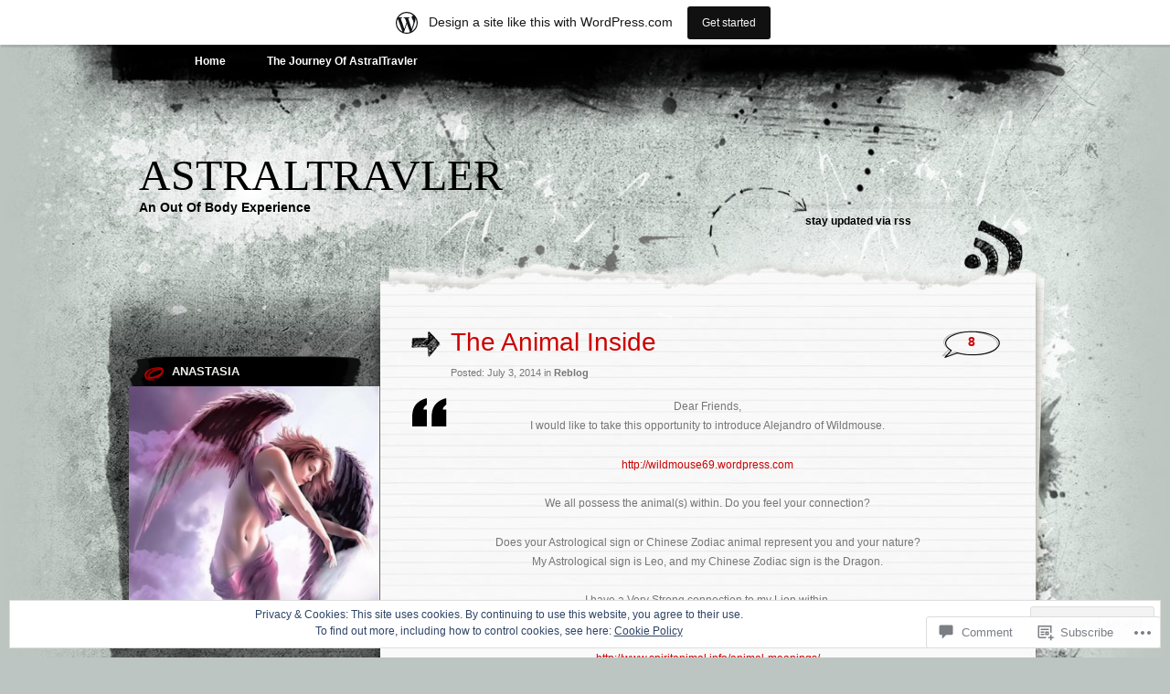

--- FILE ---
content_type: text/html; charset=UTF-8
request_url: https://astraltravler.wordpress.com/2014/07/03/the-animal-inside/
body_size: 26121
content:
<!DOCTYPE html PUBLIC "-//W3C//DTD XHTML 1.0 Transitional//EN" "http://www.w3.org/TR/xhtml1/DTD/xhtml1-transitional.dtd">
<html xmlns="http://www.w3.org/1999/xhtml" lang="en">
<head profile="http://gmpg.org/xfn/11">
<meta http-equiv="Content-Type" content="text/html; charset=UTF-8" />
<title>The Animal Inside | astraltravler</title>
<link rel="pingback" href="https://astraltravler.wordpress.com/xmlrpc.php" />
<meta name='robots' content='max-image-preview:large' />
<link rel='dns-prefetch' href='//s0.wp.com' />
<link rel='dns-prefetch' href='//widgets.wp.com' />
<link rel='dns-prefetch' href='//wordpress.com' />
<link rel='dns-prefetch' href='//af.pubmine.com' />
<link rel="alternate" type="application/rss+xml" title="astraltravler &raquo; Feed" href="https://astraltravler.wordpress.com/feed/" />
<link rel="alternate" type="application/rss+xml" title="astraltravler &raquo; Comments Feed" href="https://astraltravler.wordpress.com/comments/feed/" />
<link rel="alternate" type="application/rss+xml" title="astraltravler &raquo; The Animal Inside Comments Feed" href="https://astraltravler.wordpress.com/2014/07/03/the-animal-inside/feed/" />
	<script type="text/javascript">
		/* <![CDATA[ */
		function addLoadEvent(func) {
			var oldonload = window.onload;
			if (typeof window.onload != 'function') {
				window.onload = func;
			} else {
				window.onload = function () {
					oldonload();
					func();
				}
			}
		}
		/* ]]> */
	</script>
	<link crossorigin='anonymous' rel='stylesheet' id='all-css-0-1' href='/_static/??-eJx9jFsKAjEMRTdkjYNS8UNcS2caSqfpg0lKcfdORRQf+BM4ufceaEVNOQkmgVhVoep8YmjeOhQGrGuag0dFpoFgLGQEGViuhNuJeQO/BTNKMVN4MMSc+7GV1vGCXWJVySwf9E9JPuBLfKev+kjZPQfRLAHFJ6dGs8Baff/08SWeh6Me9GF30vv5BiA5ZKI=&cssminify=yes' type='text/css' media='all' />
<style id='wp-emoji-styles-inline-css'>

	img.wp-smiley, img.emoji {
		display: inline !important;
		border: none !important;
		box-shadow: none !important;
		height: 1em !important;
		width: 1em !important;
		margin: 0 0.07em !important;
		vertical-align: -0.1em !important;
		background: none !important;
		padding: 0 !important;
	}
/*# sourceURL=wp-emoji-styles-inline-css */
</style>
<link crossorigin='anonymous' rel='stylesheet' id='all-css-2-1' href='/wp-content/plugins/gutenberg-core/v22.2.0/build/styles/block-library/style.css?m=1764855221i&cssminify=yes' type='text/css' media='all' />
<style id='wp-block-library-inline-css'>
.has-text-align-justify {
	text-align:justify;
}
.has-text-align-justify{text-align:justify;}

/*# sourceURL=wp-block-library-inline-css */
</style><style id='global-styles-inline-css'>
:root{--wp--preset--aspect-ratio--square: 1;--wp--preset--aspect-ratio--4-3: 4/3;--wp--preset--aspect-ratio--3-4: 3/4;--wp--preset--aspect-ratio--3-2: 3/2;--wp--preset--aspect-ratio--2-3: 2/3;--wp--preset--aspect-ratio--16-9: 16/9;--wp--preset--aspect-ratio--9-16: 9/16;--wp--preset--color--black: #000000;--wp--preset--color--cyan-bluish-gray: #abb8c3;--wp--preset--color--white: #ffffff;--wp--preset--color--pale-pink: #f78da7;--wp--preset--color--vivid-red: #cf2e2e;--wp--preset--color--luminous-vivid-orange: #ff6900;--wp--preset--color--luminous-vivid-amber: #fcb900;--wp--preset--color--light-green-cyan: #7bdcb5;--wp--preset--color--vivid-green-cyan: #00d084;--wp--preset--color--pale-cyan-blue: #8ed1fc;--wp--preset--color--vivid-cyan-blue: #0693e3;--wp--preset--color--vivid-purple: #9b51e0;--wp--preset--gradient--vivid-cyan-blue-to-vivid-purple: linear-gradient(135deg,rgb(6,147,227) 0%,rgb(155,81,224) 100%);--wp--preset--gradient--light-green-cyan-to-vivid-green-cyan: linear-gradient(135deg,rgb(122,220,180) 0%,rgb(0,208,130) 100%);--wp--preset--gradient--luminous-vivid-amber-to-luminous-vivid-orange: linear-gradient(135deg,rgb(252,185,0) 0%,rgb(255,105,0) 100%);--wp--preset--gradient--luminous-vivid-orange-to-vivid-red: linear-gradient(135deg,rgb(255,105,0) 0%,rgb(207,46,46) 100%);--wp--preset--gradient--very-light-gray-to-cyan-bluish-gray: linear-gradient(135deg,rgb(238,238,238) 0%,rgb(169,184,195) 100%);--wp--preset--gradient--cool-to-warm-spectrum: linear-gradient(135deg,rgb(74,234,220) 0%,rgb(151,120,209) 20%,rgb(207,42,186) 40%,rgb(238,44,130) 60%,rgb(251,105,98) 80%,rgb(254,248,76) 100%);--wp--preset--gradient--blush-light-purple: linear-gradient(135deg,rgb(255,206,236) 0%,rgb(152,150,240) 100%);--wp--preset--gradient--blush-bordeaux: linear-gradient(135deg,rgb(254,205,165) 0%,rgb(254,45,45) 50%,rgb(107,0,62) 100%);--wp--preset--gradient--luminous-dusk: linear-gradient(135deg,rgb(255,203,112) 0%,rgb(199,81,192) 50%,rgb(65,88,208) 100%);--wp--preset--gradient--pale-ocean: linear-gradient(135deg,rgb(255,245,203) 0%,rgb(182,227,212) 50%,rgb(51,167,181) 100%);--wp--preset--gradient--electric-grass: linear-gradient(135deg,rgb(202,248,128) 0%,rgb(113,206,126) 100%);--wp--preset--gradient--midnight: linear-gradient(135deg,rgb(2,3,129) 0%,rgb(40,116,252) 100%);--wp--preset--font-size--small: 13px;--wp--preset--font-size--medium: 20px;--wp--preset--font-size--large: 36px;--wp--preset--font-size--x-large: 42px;--wp--preset--font-family--albert-sans: 'Albert Sans', sans-serif;--wp--preset--font-family--alegreya: Alegreya, serif;--wp--preset--font-family--arvo: Arvo, serif;--wp--preset--font-family--bodoni-moda: 'Bodoni Moda', serif;--wp--preset--font-family--bricolage-grotesque: 'Bricolage Grotesque', sans-serif;--wp--preset--font-family--cabin: Cabin, sans-serif;--wp--preset--font-family--chivo: Chivo, sans-serif;--wp--preset--font-family--commissioner: Commissioner, sans-serif;--wp--preset--font-family--cormorant: Cormorant, serif;--wp--preset--font-family--courier-prime: 'Courier Prime', monospace;--wp--preset--font-family--crimson-pro: 'Crimson Pro', serif;--wp--preset--font-family--dm-mono: 'DM Mono', monospace;--wp--preset--font-family--dm-sans: 'DM Sans', sans-serif;--wp--preset--font-family--dm-serif-display: 'DM Serif Display', serif;--wp--preset--font-family--domine: Domine, serif;--wp--preset--font-family--eb-garamond: 'EB Garamond', serif;--wp--preset--font-family--epilogue: Epilogue, sans-serif;--wp--preset--font-family--fahkwang: Fahkwang, sans-serif;--wp--preset--font-family--figtree: Figtree, sans-serif;--wp--preset--font-family--fira-sans: 'Fira Sans', sans-serif;--wp--preset--font-family--fjalla-one: 'Fjalla One', sans-serif;--wp--preset--font-family--fraunces: Fraunces, serif;--wp--preset--font-family--gabarito: Gabarito, system-ui;--wp--preset--font-family--ibm-plex-mono: 'IBM Plex Mono', monospace;--wp--preset--font-family--ibm-plex-sans: 'IBM Plex Sans', sans-serif;--wp--preset--font-family--ibarra-real-nova: 'Ibarra Real Nova', serif;--wp--preset--font-family--instrument-serif: 'Instrument Serif', serif;--wp--preset--font-family--inter: Inter, sans-serif;--wp--preset--font-family--josefin-sans: 'Josefin Sans', sans-serif;--wp--preset--font-family--jost: Jost, sans-serif;--wp--preset--font-family--libre-baskerville: 'Libre Baskerville', serif;--wp--preset--font-family--libre-franklin: 'Libre Franklin', sans-serif;--wp--preset--font-family--literata: Literata, serif;--wp--preset--font-family--lora: Lora, serif;--wp--preset--font-family--merriweather: Merriweather, serif;--wp--preset--font-family--montserrat: Montserrat, sans-serif;--wp--preset--font-family--newsreader: Newsreader, serif;--wp--preset--font-family--noto-sans-mono: 'Noto Sans Mono', sans-serif;--wp--preset--font-family--nunito: Nunito, sans-serif;--wp--preset--font-family--open-sans: 'Open Sans', sans-serif;--wp--preset--font-family--overpass: Overpass, sans-serif;--wp--preset--font-family--pt-serif: 'PT Serif', serif;--wp--preset--font-family--petrona: Petrona, serif;--wp--preset--font-family--piazzolla: Piazzolla, serif;--wp--preset--font-family--playfair-display: 'Playfair Display', serif;--wp--preset--font-family--plus-jakarta-sans: 'Plus Jakarta Sans', sans-serif;--wp--preset--font-family--poppins: Poppins, sans-serif;--wp--preset--font-family--raleway: Raleway, sans-serif;--wp--preset--font-family--roboto: Roboto, sans-serif;--wp--preset--font-family--roboto-slab: 'Roboto Slab', serif;--wp--preset--font-family--rubik: Rubik, sans-serif;--wp--preset--font-family--rufina: Rufina, serif;--wp--preset--font-family--sora: Sora, sans-serif;--wp--preset--font-family--source-sans-3: 'Source Sans 3', sans-serif;--wp--preset--font-family--source-serif-4: 'Source Serif 4', serif;--wp--preset--font-family--space-mono: 'Space Mono', monospace;--wp--preset--font-family--syne: Syne, sans-serif;--wp--preset--font-family--texturina: Texturina, serif;--wp--preset--font-family--urbanist: Urbanist, sans-serif;--wp--preset--font-family--work-sans: 'Work Sans', sans-serif;--wp--preset--spacing--20: 0.44rem;--wp--preset--spacing--30: 0.67rem;--wp--preset--spacing--40: 1rem;--wp--preset--spacing--50: 1.5rem;--wp--preset--spacing--60: 2.25rem;--wp--preset--spacing--70: 3.38rem;--wp--preset--spacing--80: 5.06rem;--wp--preset--shadow--natural: 6px 6px 9px rgba(0, 0, 0, 0.2);--wp--preset--shadow--deep: 12px 12px 50px rgba(0, 0, 0, 0.4);--wp--preset--shadow--sharp: 6px 6px 0px rgba(0, 0, 0, 0.2);--wp--preset--shadow--outlined: 6px 6px 0px -3px rgb(255, 255, 255), 6px 6px rgb(0, 0, 0);--wp--preset--shadow--crisp: 6px 6px 0px rgb(0, 0, 0);}:where(.is-layout-flex){gap: 0.5em;}:where(.is-layout-grid){gap: 0.5em;}body .is-layout-flex{display: flex;}.is-layout-flex{flex-wrap: wrap;align-items: center;}.is-layout-flex > :is(*, div){margin: 0;}body .is-layout-grid{display: grid;}.is-layout-grid > :is(*, div){margin: 0;}:where(.wp-block-columns.is-layout-flex){gap: 2em;}:where(.wp-block-columns.is-layout-grid){gap: 2em;}:where(.wp-block-post-template.is-layout-flex){gap: 1.25em;}:where(.wp-block-post-template.is-layout-grid){gap: 1.25em;}.has-black-color{color: var(--wp--preset--color--black) !important;}.has-cyan-bluish-gray-color{color: var(--wp--preset--color--cyan-bluish-gray) !important;}.has-white-color{color: var(--wp--preset--color--white) !important;}.has-pale-pink-color{color: var(--wp--preset--color--pale-pink) !important;}.has-vivid-red-color{color: var(--wp--preset--color--vivid-red) !important;}.has-luminous-vivid-orange-color{color: var(--wp--preset--color--luminous-vivid-orange) !important;}.has-luminous-vivid-amber-color{color: var(--wp--preset--color--luminous-vivid-amber) !important;}.has-light-green-cyan-color{color: var(--wp--preset--color--light-green-cyan) !important;}.has-vivid-green-cyan-color{color: var(--wp--preset--color--vivid-green-cyan) !important;}.has-pale-cyan-blue-color{color: var(--wp--preset--color--pale-cyan-blue) !important;}.has-vivid-cyan-blue-color{color: var(--wp--preset--color--vivid-cyan-blue) !important;}.has-vivid-purple-color{color: var(--wp--preset--color--vivid-purple) !important;}.has-black-background-color{background-color: var(--wp--preset--color--black) !important;}.has-cyan-bluish-gray-background-color{background-color: var(--wp--preset--color--cyan-bluish-gray) !important;}.has-white-background-color{background-color: var(--wp--preset--color--white) !important;}.has-pale-pink-background-color{background-color: var(--wp--preset--color--pale-pink) !important;}.has-vivid-red-background-color{background-color: var(--wp--preset--color--vivid-red) !important;}.has-luminous-vivid-orange-background-color{background-color: var(--wp--preset--color--luminous-vivid-orange) !important;}.has-luminous-vivid-amber-background-color{background-color: var(--wp--preset--color--luminous-vivid-amber) !important;}.has-light-green-cyan-background-color{background-color: var(--wp--preset--color--light-green-cyan) !important;}.has-vivid-green-cyan-background-color{background-color: var(--wp--preset--color--vivid-green-cyan) !important;}.has-pale-cyan-blue-background-color{background-color: var(--wp--preset--color--pale-cyan-blue) !important;}.has-vivid-cyan-blue-background-color{background-color: var(--wp--preset--color--vivid-cyan-blue) !important;}.has-vivid-purple-background-color{background-color: var(--wp--preset--color--vivid-purple) !important;}.has-black-border-color{border-color: var(--wp--preset--color--black) !important;}.has-cyan-bluish-gray-border-color{border-color: var(--wp--preset--color--cyan-bluish-gray) !important;}.has-white-border-color{border-color: var(--wp--preset--color--white) !important;}.has-pale-pink-border-color{border-color: var(--wp--preset--color--pale-pink) !important;}.has-vivid-red-border-color{border-color: var(--wp--preset--color--vivid-red) !important;}.has-luminous-vivid-orange-border-color{border-color: var(--wp--preset--color--luminous-vivid-orange) !important;}.has-luminous-vivid-amber-border-color{border-color: var(--wp--preset--color--luminous-vivid-amber) !important;}.has-light-green-cyan-border-color{border-color: var(--wp--preset--color--light-green-cyan) !important;}.has-vivid-green-cyan-border-color{border-color: var(--wp--preset--color--vivid-green-cyan) !important;}.has-pale-cyan-blue-border-color{border-color: var(--wp--preset--color--pale-cyan-blue) !important;}.has-vivid-cyan-blue-border-color{border-color: var(--wp--preset--color--vivid-cyan-blue) !important;}.has-vivid-purple-border-color{border-color: var(--wp--preset--color--vivid-purple) !important;}.has-vivid-cyan-blue-to-vivid-purple-gradient-background{background: var(--wp--preset--gradient--vivid-cyan-blue-to-vivid-purple) !important;}.has-light-green-cyan-to-vivid-green-cyan-gradient-background{background: var(--wp--preset--gradient--light-green-cyan-to-vivid-green-cyan) !important;}.has-luminous-vivid-amber-to-luminous-vivid-orange-gradient-background{background: var(--wp--preset--gradient--luminous-vivid-amber-to-luminous-vivid-orange) !important;}.has-luminous-vivid-orange-to-vivid-red-gradient-background{background: var(--wp--preset--gradient--luminous-vivid-orange-to-vivid-red) !important;}.has-very-light-gray-to-cyan-bluish-gray-gradient-background{background: var(--wp--preset--gradient--very-light-gray-to-cyan-bluish-gray) !important;}.has-cool-to-warm-spectrum-gradient-background{background: var(--wp--preset--gradient--cool-to-warm-spectrum) !important;}.has-blush-light-purple-gradient-background{background: var(--wp--preset--gradient--blush-light-purple) !important;}.has-blush-bordeaux-gradient-background{background: var(--wp--preset--gradient--blush-bordeaux) !important;}.has-luminous-dusk-gradient-background{background: var(--wp--preset--gradient--luminous-dusk) !important;}.has-pale-ocean-gradient-background{background: var(--wp--preset--gradient--pale-ocean) !important;}.has-electric-grass-gradient-background{background: var(--wp--preset--gradient--electric-grass) !important;}.has-midnight-gradient-background{background: var(--wp--preset--gradient--midnight) !important;}.has-small-font-size{font-size: var(--wp--preset--font-size--small) !important;}.has-medium-font-size{font-size: var(--wp--preset--font-size--medium) !important;}.has-large-font-size{font-size: var(--wp--preset--font-size--large) !important;}.has-x-large-font-size{font-size: var(--wp--preset--font-size--x-large) !important;}.has-albert-sans-font-family{font-family: var(--wp--preset--font-family--albert-sans) !important;}.has-alegreya-font-family{font-family: var(--wp--preset--font-family--alegreya) !important;}.has-arvo-font-family{font-family: var(--wp--preset--font-family--arvo) !important;}.has-bodoni-moda-font-family{font-family: var(--wp--preset--font-family--bodoni-moda) !important;}.has-bricolage-grotesque-font-family{font-family: var(--wp--preset--font-family--bricolage-grotesque) !important;}.has-cabin-font-family{font-family: var(--wp--preset--font-family--cabin) !important;}.has-chivo-font-family{font-family: var(--wp--preset--font-family--chivo) !important;}.has-commissioner-font-family{font-family: var(--wp--preset--font-family--commissioner) !important;}.has-cormorant-font-family{font-family: var(--wp--preset--font-family--cormorant) !important;}.has-courier-prime-font-family{font-family: var(--wp--preset--font-family--courier-prime) !important;}.has-crimson-pro-font-family{font-family: var(--wp--preset--font-family--crimson-pro) !important;}.has-dm-mono-font-family{font-family: var(--wp--preset--font-family--dm-mono) !important;}.has-dm-sans-font-family{font-family: var(--wp--preset--font-family--dm-sans) !important;}.has-dm-serif-display-font-family{font-family: var(--wp--preset--font-family--dm-serif-display) !important;}.has-domine-font-family{font-family: var(--wp--preset--font-family--domine) !important;}.has-eb-garamond-font-family{font-family: var(--wp--preset--font-family--eb-garamond) !important;}.has-epilogue-font-family{font-family: var(--wp--preset--font-family--epilogue) !important;}.has-fahkwang-font-family{font-family: var(--wp--preset--font-family--fahkwang) !important;}.has-figtree-font-family{font-family: var(--wp--preset--font-family--figtree) !important;}.has-fira-sans-font-family{font-family: var(--wp--preset--font-family--fira-sans) !important;}.has-fjalla-one-font-family{font-family: var(--wp--preset--font-family--fjalla-one) !important;}.has-fraunces-font-family{font-family: var(--wp--preset--font-family--fraunces) !important;}.has-gabarito-font-family{font-family: var(--wp--preset--font-family--gabarito) !important;}.has-ibm-plex-mono-font-family{font-family: var(--wp--preset--font-family--ibm-plex-mono) !important;}.has-ibm-plex-sans-font-family{font-family: var(--wp--preset--font-family--ibm-plex-sans) !important;}.has-ibarra-real-nova-font-family{font-family: var(--wp--preset--font-family--ibarra-real-nova) !important;}.has-instrument-serif-font-family{font-family: var(--wp--preset--font-family--instrument-serif) !important;}.has-inter-font-family{font-family: var(--wp--preset--font-family--inter) !important;}.has-josefin-sans-font-family{font-family: var(--wp--preset--font-family--josefin-sans) !important;}.has-jost-font-family{font-family: var(--wp--preset--font-family--jost) !important;}.has-libre-baskerville-font-family{font-family: var(--wp--preset--font-family--libre-baskerville) !important;}.has-libre-franklin-font-family{font-family: var(--wp--preset--font-family--libre-franklin) !important;}.has-literata-font-family{font-family: var(--wp--preset--font-family--literata) !important;}.has-lora-font-family{font-family: var(--wp--preset--font-family--lora) !important;}.has-merriweather-font-family{font-family: var(--wp--preset--font-family--merriweather) !important;}.has-montserrat-font-family{font-family: var(--wp--preset--font-family--montserrat) !important;}.has-newsreader-font-family{font-family: var(--wp--preset--font-family--newsreader) !important;}.has-noto-sans-mono-font-family{font-family: var(--wp--preset--font-family--noto-sans-mono) !important;}.has-nunito-font-family{font-family: var(--wp--preset--font-family--nunito) !important;}.has-open-sans-font-family{font-family: var(--wp--preset--font-family--open-sans) !important;}.has-overpass-font-family{font-family: var(--wp--preset--font-family--overpass) !important;}.has-pt-serif-font-family{font-family: var(--wp--preset--font-family--pt-serif) !important;}.has-petrona-font-family{font-family: var(--wp--preset--font-family--petrona) !important;}.has-piazzolla-font-family{font-family: var(--wp--preset--font-family--piazzolla) !important;}.has-playfair-display-font-family{font-family: var(--wp--preset--font-family--playfair-display) !important;}.has-plus-jakarta-sans-font-family{font-family: var(--wp--preset--font-family--plus-jakarta-sans) !important;}.has-poppins-font-family{font-family: var(--wp--preset--font-family--poppins) !important;}.has-raleway-font-family{font-family: var(--wp--preset--font-family--raleway) !important;}.has-roboto-font-family{font-family: var(--wp--preset--font-family--roboto) !important;}.has-roboto-slab-font-family{font-family: var(--wp--preset--font-family--roboto-slab) !important;}.has-rubik-font-family{font-family: var(--wp--preset--font-family--rubik) !important;}.has-rufina-font-family{font-family: var(--wp--preset--font-family--rufina) !important;}.has-sora-font-family{font-family: var(--wp--preset--font-family--sora) !important;}.has-source-sans-3-font-family{font-family: var(--wp--preset--font-family--source-sans-3) !important;}.has-source-serif-4-font-family{font-family: var(--wp--preset--font-family--source-serif-4) !important;}.has-space-mono-font-family{font-family: var(--wp--preset--font-family--space-mono) !important;}.has-syne-font-family{font-family: var(--wp--preset--font-family--syne) !important;}.has-texturina-font-family{font-family: var(--wp--preset--font-family--texturina) !important;}.has-urbanist-font-family{font-family: var(--wp--preset--font-family--urbanist) !important;}.has-work-sans-font-family{font-family: var(--wp--preset--font-family--work-sans) !important;}
/*# sourceURL=global-styles-inline-css */
</style>

<style id='classic-theme-styles-inline-css'>
/*! This file is auto-generated */
.wp-block-button__link{color:#fff;background-color:#32373c;border-radius:9999px;box-shadow:none;text-decoration:none;padding:calc(.667em + 2px) calc(1.333em + 2px);font-size:1.125em}.wp-block-file__button{background:#32373c;color:#fff;text-decoration:none}
/*# sourceURL=/wp-includes/css/classic-themes.min.css */
</style>
<link crossorigin='anonymous' rel='stylesheet' id='all-css-4-1' href='/_static/??-eJx9jskOwjAMRH+IYPblgPgUlMWClDqJYqf9fVxVXABxseSZefbAWIzPSTAJUDOlb/eYGHyuqDoVK6AJwhAt9kgaW3rmBfzGxqKMca5UZDY6KTYy8lCQ/3EdSrH+aVSaT8wGUM7pbd4GTCFXsE0yWZHovzDg6sG12AcYsDp9reLUmT/3qcyVLuvj4bRd7fbnTfcCmvdj7g==&cssminify=yes' type='text/css' media='all' />
<link rel='stylesheet' id='verbum-gutenberg-css-css' href='https://widgets.wp.com/verbum-block-editor/block-editor.css?ver=1738686361' media='all' />
<link crossorigin='anonymous' rel='stylesheet' id='all-css-6-1' href='/_static/??-eJx9jeEOATEQhF9IbRrB+SGe5a5WlW23abeR8/QWCYfEv5lvd2bgko3jJJgEYjOZmg+pguMYFRkKZ1RXv8hcyQwCJJag6foSz8OkU44YtSG3AXzB8Yp7qDIS/jxOxgsOxF6lfyy/7b+QRzbErpfA6cOYA/Wh3KO7uLXr5apb2G5jTzeBs10b&cssminify=yes' type='text/css' media='all' />
<link crossorigin='anonymous' rel='stylesheet' id='print-css-7-1' href='/wp-content/mu-plugins/global-print/global-print.css?m=1465851035i&cssminify=yes' type='text/css' media='print' />
<style id='jetpack-global-styles-frontend-style-inline-css'>
:root { --font-headings: unset; --font-base: unset; --font-headings-default: -apple-system,BlinkMacSystemFont,"Segoe UI",Roboto,Oxygen-Sans,Ubuntu,Cantarell,"Helvetica Neue",sans-serif; --font-base-default: -apple-system,BlinkMacSystemFont,"Segoe UI",Roboto,Oxygen-Sans,Ubuntu,Cantarell,"Helvetica Neue",sans-serif;}
/*# sourceURL=jetpack-global-styles-frontend-style-inline-css */
</style>
<link crossorigin='anonymous' rel='stylesheet' id='all-css-10-1' href='/_static/??-eJyNjcEKwjAQRH/IuFRT6kX8FNkmS5K6yQY3Qfx7bfEiXrwM82B4A49qnJRGpUHupnIPqSgs1Cq624chi6zhO5OCRryTR++fW00l7J3qDv43XVNxoOISsmEJol/wY2uR8vs3WggsM/I6uOTzMI3Hw8lOg11eUT1JKA==&cssminify=yes' type='text/css' media='all' />
<script type="text/javascript" id="jetpack_related-posts-js-extra">
/* <![CDATA[ */
var related_posts_js_options = {"post_heading":"h4"};
//# sourceURL=jetpack_related-posts-js-extra
/* ]]> */
</script>
<script type="text/javascript" id="wpcom-actionbar-placeholder-js-extra">
/* <![CDATA[ */
var actionbardata = {"siteID":"49179812","postID":"954","siteURL":"https://astraltravler.wordpress.com","xhrURL":"https://astraltravler.wordpress.com/wp-admin/admin-ajax.php","nonce":"bace8c0cd9","isLoggedIn":"","statusMessage":"","subsEmailDefault":"instantly","proxyScriptUrl":"https://s0.wp.com/wp-content/js/wpcom-proxy-request.js?m=1513050504i&amp;ver=20211021","shortlink":"https://wp.me/p3klUM-fo","i18n":{"followedText":"New posts from this site will now appear in your \u003Ca href=\"https://wordpress.com/reader\"\u003EReader\u003C/a\u003E","foldBar":"Collapse this bar","unfoldBar":"Expand this bar","shortLinkCopied":"Shortlink copied to clipboard."}};
//# sourceURL=wpcom-actionbar-placeholder-js-extra
/* ]]> */
</script>
<script type="text/javascript" id="jetpack-mu-wpcom-settings-js-before">
/* <![CDATA[ */
var JETPACK_MU_WPCOM_SETTINGS = {"assetsUrl":"https://s0.wp.com/wp-content/mu-plugins/jetpack-mu-wpcom-plugin/moon/jetpack_vendor/automattic/jetpack-mu-wpcom/src/build/"};
//# sourceURL=jetpack-mu-wpcom-settings-js-before
/* ]]> */
</script>
<script crossorigin='anonymous' type='text/javascript'  src='/_static/??-eJxdjd0KwjAMhV/ILHNQvRIfRbq2jNY2CU236du7gYh6dfg4f7gKOKYWqGGZQfI8RVJMoYl19zdjYSa8RXI4zjF7rCHbFjwIa9Nf6kqkLukBv4bTlskNpPLj+e+NmafP7crVW6/gslUNuhddEVyGXYCYYPJSt4lruRzPxvT9aRhMegHKMEgx'></script>
<script type="text/javascript" id="rlt-proxy-js-after">
/* <![CDATA[ */
	rltInitialize( {"token":null,"iframeOrigins":["https:\/\/widgets.wp.com"]} );
//# sourceURL=rlt-proxy-js-after
/* ]]> */
</script>
<link rel="canonical" href="http://wildmouse69.wordpress.com/2014/06/28/the-animal-inside" />
<link rel="EditURI" type="application/rsd+xml" title="RSD" href="https://astraltravler.wordpress.com/xmlrpc.php?rsd" />
<meta name="generator" content="WordPress.com" />
<link rel='shortlink' href='https://wp.me/p3klUM-fo' />
<link rel="alternate" type="application/json+oembed" href="https://public-api.wordpress.com/oembed/?format=json&amp;url=https%3A%2F%2Fastraltravler.wordpress.com%2F2014%2F07%2F03%2Fthe-animal-inside%2F&amp;for=wpcom-auto-discovery" /><link rel="alternate" type="application/xml+oembed" href="https://public-api.wordpress.com/oembed/?format=xml&amp;url=https%3A%2F%2Fastraltravler.wordpress.com%2F2014%2F07%2F03%2Fthe-animal-inside%2F&amp;for=wpcom-auto-discovery" />
<!-- Jetpack Open Graph Tags -->
<meta property="og:type" content="article" />
<meta property="og:title" content="The Animal Inside" />
<meta property="og:url" content="https://astraltravler.wordpress.com/2014/07/03/the-animal-inside/" />
<meta property="og:description" content="Reblogged on WordPress.com" />
<meta property="article:published_time" content="2014-07-03T18:21:07+00:00" />
<meta property="article:modified_time" content="2014-07-16T16:10:21+00:00" />
<meta property="og:site_name" content="astraltravler" />
<meta property="og:image" content="https://s0.wp.com/i/blank.jpg?m=1383295312i" />
<meta property="og:image:width" content="200" />
<meta property="og:image:height" content="200" />
<meta property="og:image:alt" content="" />
<meta property="og:locale" content="en_US" />
<meta property="fb:app_id" content="249643311490" />
<meta property="article:publisher" content="https://www.facebook.com/WordPresscom" />
<meta name="twitter:creator" content="@astral_travler" />
<meta name="twitter:site" content="@astral_travler" />
<meta name="twitter:text:title" content="The Animal Inside" />
<meta name="twitter:card" content="summary" />

<!-- End Jetpack Open Graph Tags -->
<link rel="shortcut icon" type="image/x-icon" href="https://s0.wp.com/i/favicon.ico?m=1713425267i" sizes="16x16 24x24 32x32 48x48" />
<link rel="icon" type="image/x-icon" href="https://s0.wp.com/i/favicon.ico?m=1713425267i" sizes="16x16 24x24 32x32 48x48" />
<link rel="apple-touch-icon" href="https://s0.wp.com/i/webclip.png?m=1713868326i" />
<link rel='openid.server' href='https://astraltravler.wordpress.com/?openidserver=1' />
<link rel='openid.delegate' href='https://astraltravler.wordpress.com/' />
<link rel="search" type="application/opensearchdescription+xml" href="https://astraltravler.wordpress.com/osd.xml" title="astraltravler" />
<link rel="search" type="application/opensearchdescription+xml" href="https://s1.wp.com/opensearch.xml" title="WordPress.com" />
		<style id="wpcom-hotfix-masterbar-style">
			@media screen and (min-width: 783px) {
				#wpadminbar .quicklinks li#wp-admin-bar-my-account.with-avatar > a img {
					margin-top: 5px;
				}
			}
		</style>
		<meta name="description" content="Dear Friends, I would like to take this opportunity to introduce Alejandro of Wildmouse. http://wildmouse69.wordpress.com We all possess the animal(s) within. Do you feel your connection? Does your Astrological sign or Chinese Zodiac animal represent you and your nature? My Astrological sign is Leo, and my Chinese Zodiac sign is the Dragon. I have a&hellip;" />
<script type="text/javascript">
/* <![CDATA[ */
var wa_client = {}; wa_client.cmd = []; wa_client.config = { 'blog_id': 49179812, 'blog_language': 'en', 'is_wordads': false, 'hosting_type': 0, 'afp_account_id': null, 'afp_host_id': 5038568878849053, 'theme': 'pub/greyzed', '_': { 'title': 'Advertisement', 'privacy_settings': 'Privacy Settings' }, 'formats': [ 'inline', 'belowpost', 'bottom_sticky', 'sidebar_sticky_right', 'sidebar', 'gutenberg_rectangle', 'gutenberg_leaderboard', 'gutenberg_mobile_leaderboard', 'gutenberg_skyscraper' ] };
/* ]]> */
</script>
		<script type="text/javascript">

			window.doNotSellCallback = function() {

				var linkElements = [
					'a[href="https://wordpress.com/?ref=footer_blog"]',
					'a[href="https://wordpress.com/?ref=footer_website"]',
					'a[href="https://wordpress.com/?ref=vertical_footer"]',
					'a[href^="https://wordpress.com/?ref=footer_segment_"]',
				].join(',');

				var dnsLink = document.createElement( 'a' );
				dnsLink.href = 'https://wordpress.com/advertising-program-optout/';
				dnsLink.classList.add( 'do-not-sell-link' );
				dnsLink.rel = 'nofollow';
				dnsLink.style.marginLeft = '0.5em';
				dnsLink.textContent = 'Do Not Sell or Share My Personal Information';

				var creditLinks = document.querySelectorAll( linkElements );

				if ( 0 === creditLinks.length ) {
					return false;
				}

				Array.prototype.forEach.call( creditLinks, function( el ) {
					el.insertAdjacentElement( 'afterend', dnsLink );
				});

				return true;
			};

		</script>
		<script type="text/javascript">
	window.google_analytics_uacct = "UA-52447-2";
</script>

<script type="text/javascript">
	var _gaq = _gaq || [];
	_gaq.push(['_setAccount', 'UA-52447-2']);
	_gaq.push(['_gat._anonymizeIp']);
	_gaq.push(['_setDomainName', 'wordpress.com']);
	_gaq.push(['_initData']);
	_gaq.push(['_trackPageview']);

	(function() {
		var ga = document.createElement('script'); ga.type = 'text/javascript'; ga.async = true;
		ga.src = ('https:' == document.location.protocol ? 'https://ssl' : 'http://www') + '.google-analytics.com/ga.js';
		(document.getElementsByTagName('head')[0] || document.getElementsByTagName('body')[0]).appendChild(ga);
	})();
</script>
<link crossorigin='anonymous' rel='stylesheet' id='all-css-0-3' href='/wp-content/mu-plugins/jetpack-plugin/moon/modules/widgets/gravatar-profile.css?m=1753284714i&cssminify=yes' type='text/css' media='all' />
<link rel='stylesheet' id='gravatar-card-services-css' href='https://secure.gravatar.com/css/services.css?ver=202603924dcd77a86c6f1d3698ec27fc5da92b28585ddad3ee636c0397cf312193b2a1' media='all' />
<link crossorigin='anonymous' rel='stylesheet' id='all-css-2-3' href='/wp-content/mu-plugins/jetpack-plugin/moon/_inc/build/subscriptions/subscriptions.min.css?m=1753976312i&cssminify=yes' type='text/css' media='all' />
</head>

<body class="wp-singular post-template-default single single-post postid-954 single-format-standard wp-theme-pubgreyzed customizer-styles-applied jetpack-reblog-enabled has-marketing-bar has-marketing-bar-theme-greyzed">
<div id="wrapper">

<div id="page">
		<div class="menu-header"><ul>
<li ><a href="https://astraltravler.wordpress.com/">Home</a></li><li class="page_item page-item-1"><a href="https://astraltravler.wordpress.com/about/">The Journey Of&nbsp;AstralTravler</a></li>
</ul></div>

	<div id="header" role="banner">
		<h1><a href="https://astraltravler.wordpress.com/">astraltravler</a></h1>

		<div class="description">An Out Of Body Experience</div>

		<div class="rss">
			<a href="https://astraltravler.wordpress.com/feed/" title="RSS">Stay updated via RSS</a>		</div>
	</div>

	<hr />

<div id="container">
	<div id="sidebar" role="complementary">
		
		<!-- begin widgetized sidebar 1 -->
		<ul>
			<li id="grofile-2" class="widget widget-grofile grofile"><h2 class="widgettitle">Anastasia</h2>			<img
				src="https://2.gravatar.com/avatar/aaf0f99e97b47b27970c1a61dc4ab0ea?s=320"
				srcset="https://2.gravatar.com/avatar/aaf0f99e97b47b27970c1a61dc4ab0ea?s=320 1x, https://2.gravatar.com/avatar/aaf0f99e97b47b27970c1a61dc4ab0ea?s=480 1.5x, https://2.gravatar.com/avatar/aaf0f99e97b47b27970c1a61dc4ab0ea?s=640 2x, https://2.gravatar.com/avatar/aaf0f99e97b47b27970c1a61dc4ab0ea?s=960 3x, https://2.gravatar.com/avatar/aaf0f99e97b47b27970c1a61dc4ab0ea?s=1280 4x"
				class="grofile-thumbnail no-grav"
				alt="astraltravler"
				loading="lazy" />
			<div class="grofile-meta">
				<h4><a href="https://gravatar.com/astraltravler">astraltravler</a></h4>
				<p>I enjoy, and admire the artistic talents of all the writings of the Authors/Blogger's that I follow. I consider myself to be an "Omniverious Pervert". With an eye and ear for liasons. A meetings of the mind with interesting individuals with similar tastes.</p>
			</div>

			
			<p><a href="https://gravatar.com/astraltravler" class="grofile-full-link">
				View Full Profile &rarr;			</a></p>

			</li>
		<li id="recent-posts-2" class="widget widget_recent_entries">
		<h2 class="widgettitle">Recent Posts</h2>
		<ul>
											<li>
					<a href="https://astraltravler.wordpress.com/2015/08/03/he-calls-me-goddess-i-call-him-my-pet-pt-iv-sometimes-things-are-not-what-they-appear-to-be/">He Calls me Goddess, I call him My Pet, Pt. IV: Sometimes things are Not What They Appear to&nbsp;Be</a>
											<span class="post-date">August 3, 2015</span>
									</li>
											<li>
					<a href="https://astraltravler.wordpress.com/2015/08/03/he-calls-me-goddess-i-call-him-my-pet-pt-iii/">He calls me Goddess, I call him My Pet, Pt.&nbsp;III</a>
											<span class="post-date">August 3, 2015</span>
									</li>
											<li>
					<a href="https://astraltravler.wordpress.com/2015/08/03/he-calls-me-goddess-i-call-him-my-pet-pt-ii-the-rule-of-opposites/">He calls me Goddess, I call him My Pet Pt. II: The Rule of&nbsp;Opposites</a>
											<span class="post-date">August 3, 2015</span>
									</li>
											<li>
					<a href="https://astraltravler.wordpress.com/2015/07/19/he-calls-me-goddess-i-call-him-my-pet/">He Calls Me Goddess, I Call Him My&nbsp;Pet</a>
											<span class="post-date">July 19, 2015</span>
									</li>
											<li>
					<a href="https://astraltravler.wordpress.com/2014/08/23/%f0%9f%90shutterbugzzz-%9d%f0%9f%90/">🐝Shutterbugzzz 🐝</a>
											<span class="post-date">August 23, 2014</span>
									</li>
					</ul>

		</li><li id="archives-2" class="widget widget_archive"><h2 class="widgettitle">Archives</h2>		<label class="screen-reader-text" for="archives-dropdown-2">Archives</label>
		<select id="archives-dropdown-2" name="archive-dropdown">
			
			<option value="">Select Month</option>
				<option value='https://astraltravler.wordpress.com/2015/08/'> August 2015 </option>
	<option value='https://astraltravler.wordpress.com/2015/07/'> July 2015 </option>
	<option value='https://astraltravler.wordpress.com/2014/08/'> August 2014 </option>
	<option value='https://astraltravler.wordpress.com/2014/07/'> July 2014 </option>
	<option value='https://astraltravler.wordpress.com/2014/06/'> June 2014 </option>
	<option value='https://astraltravler.wordpress.com/2014/05/'> May 2014 </option>
	<option value='https://astraltravler.wordpress.com/2014/04/'> April 2014 </option>
	<option value='https://astraltravler.wordpress.com/2014/03/'> March 2014 </option>
	<option value='https://astraltravler.wordpress.com/2014/02/'> February 2014 </option>
	<option value='https://astraltravler.wordpress.com/2014/01/'> January 2014 </option>
	<option value='https://astraltravler.wordpress.com/2013/12/'> December 2013 </option>
	<option value='https://astraltravler.wordpress.com/2013/11/'> November 2013 </option>
	<option value='https://astraltravler.wordpress.com/2013/10/'> October 2013 </option>
	<option value='https://astraltravler.wordpress.com/2013/09/'> September 2013 </option>
	<option value='https://astraltravler.wordpress.com/2013/08/'> August 2013 </option>
	<option value='https://astraltravler.wordpress.com/2013/07/'> July 2013 </option>
	<option value='https://astraltravler.wordpress.com/2013/06/'> June 2013 </option>
	<option value='https://astraltravler.wordpress.com/2013/05/'> May 2013 </option>

		</select>

			<script type="text/javascript">
/* <![CDATA[ */

( ( dropdownId ) => {
	const dropdown = document.getElementById( dropdownId );
	function onSelectChange() {
		setTimeout( () => {
			if ( 'escape' === dropdown.dataset.lastkey ) {
				return;
			}
			if ( dropdown.value ) {
				document.location.href = dropdown.value;
			}
		}, 250 );
	}
	function onKeyUp( event ) {
		if ( 'Escape' === event.key ) {
			dropdown.dataset.lastkey = 'escape';
		} else {
			delete dropdown.dataset.lastkey;
		}
	}
	function onClick() {
		delete dropdown.dataset.lastkey;
	}
	dropdown.addEventListener( 'keyup', onKeyUp );
	dropdown.addEventListener( 'click', onClick );
	dropdown.addEventListener( 'change', onSelectChange );
})( "archives-dropdown-2" );

//# sourceURL=WP_Widget_Archives%3A%3Awidget
/* ]]> */
</script>
</li><li id="blog_subscription-2" class="widget widget_blog_subscription jetpack_subscription_widget"><h2 class="widgettitle"><label for="subscribe-field">Follow Blog via Email</label></h2>

			<div class="wp-block-jetpack-subscriptions__container">
			<form
				action="https://subscribe.wordpress.com"
				method="post"
				accept-charset="utf-8"
				data-blog="49179812"
				data-post_access_level="everybody"
				id="subscribe-blog"
			>
				<p>Enter your email address to follow this blog and receive notifications of new posts by email.</p>
				<p id="subscribe-email">
					<label
						id="subscribe-field-label"
						for="subscribe-field"
						class="screen-reader-text"
					>
						Email Address:					</label>

					<input
							type="email"
							name="email"
							autocomplete="email"
							
							style="width: 95%; padding: 1px 10px"
							placeholder="Email Address"
							value=""
							id="subscribe-field"
							required
						/>				</p>

				<p id="subscribe-submit"
									>
					<input type="hidden" name="action" value="subscribe"/>
					<input type="hidden" name="blog_id" value="49179812"/>
					<input type="hidden" name="source" value="https://astraltravler.wordpress.com/2014/07/03/the-animal-inside/"/>
					<input type="hidden" name="sub-type" value="widget"/>
					<input type="hidden" name="redirect_fragment" value="subscribe-blog"/>
					<input type="hidden" id="_wpnonce" name="_wpnonce" value="7f8301dba1" />					<button type="submit"
													class="wp-block-button__link"
																	>
						Follow					</button>
				</p>
			</form>
							<div class="wp-block-jetpack-subscriptions__subscount">
					Join 253 other subscribers				</div>
						</div>
			
</li>		</ul>
		<!-- end widgetized sidebar 1 -->

	</div>


	<div id="content" role="main">
		<div class="column">

		
			<div class="post-954 post type-post status-publish format-standard hentry category-reblog" id="post-954">
				<div class="posttitle">
					<h2 class="pagetitle">The Animal Inside</h2>
					<small>
						Posted: July 3, 2014 in <a href="https://astraltravler.wordpress.com/category/reblog/" rel="category tag">Reblog</a>						<br />
											</small>
				</div>
									<div class="postcomments"><a href="https://astraltravler.wordpress.com/2014/07/03/the-animal-inside/#comments">8</a></div>
								<div class="entry">
					<div class="wpcom-reblog-snapshot"><div class="reblogger-note"><div class='reblogger-note-content'><blockquote><p style="text-align:center">Dear Friends,<br />
I would like to take this opportunity to introduce Alejandro of Wildmouse.</p>
<p style="text-align:center"><a title="http://wildmouse69.wordpress.com" href="http://wildmouse69.wordpress.com">http://wildmouse69.wordpress.com</a></p>
<p style="text-align:center">We all possess the animal(s) within. Do you feel your connection?</p>
<p style="text-align:center">Does your Astrological sign or Chinese Zodiac animal represent you and your nature?<br />
My Astrological sign is Leo, and my Chinese Zodiac sign is the Dragon.</p>
<p style="text-align:center">I have a Very Strong connection to my Lion within.<br />
Inspired to share, I have included this site that gives:</p>
<p style="text-align:center"><a href="http://www.spiritanimal.info/animal-meanings/" rel="nofollow ugc">http://www.spiritanimal.info/animal-meanings/</a><br />
<a href="http://www.spiritanimal.info/how-to-find-spirit-animal/" rel="nofollow ugc">http://www.spiritanimal.info/how-to-find-spirit-animal/</a><br />
<a href="http://www.spiritanimal.info/what-animal-are-you-quiz/" rel="nofollow ugc">http://www.spiritanimal.info/what-animal-are-you-quiz/</a></p>
<p style="text-align:center">The test revealed I&#8217;m a Spider and Snake,</p>
<p style="text-align:center">although I don&#8217;t visualize myself as the aforementioned on a everyday basis.</p>
<p style="text-align:center">I do exhibit what they represent.</p>
<p style="text-align:center">Alejandro is The Crow:</p>
<div style="text-align:center">Crow people have a strong connection with both the light and dark side of life.</div>
<div style="text-align:center">The most common associations with this animal are:<br />
&#8211; Life magic; mystery of creation<br />
&#8211; Destiny, personal transformation, alchemy<br />
&#8211; Intelligence<br />
&#8211; Higher perspective<br />
&#8211; Being fearless, audacious<br />
&#8211; Flexibility, adaptability<br />
&#8211; Trickster, manipulative, mischievous</div>
<div style="text-align:center">Other traditional meanings associate the crow with bad omen, death, and dark witchcraft.</div>
<div style="text-align:center">The crow also carries the power of prophetic insight and symbolizes the void or core of creation​.</div>
<p style="text-align:center">Have Fun connecting with Your Animal Within.</p>
<p style="text-align:center">Anastasia</p>
</blockquote></div></div><div class="reblog-post"><p class="reblog-from"><img alt='guinivere99&#039;s avatar' src='https://0.gravatar.com/avatar/6fd8ebd0d63cd5650873ba606992ef3090d7a4a6a36dcaacc22f0b7d3b812e1f?s=32&#038;d=identicon&#038;r=G' class='avatar avatar-32' height='32' width='32' /><a href="http://wildmouse69.wordpress.com/2014/06/28/the-animal-inside">WildMouse</a></p><div class="reblogged-content">
<p>Have you ever allowed yourself to release your animal? Or better yet has your animal ever broken through the societal bonds that mask our sexual senses? Have you ever felt the tingling in the pit of your stomach when another person’s sexual energy enters your personal space? Have you ever felt the sensation of your pupils dilating when you see another person walking by? Have you ever felt your soul being pulled to another person as they enter a room, tugging at the fabric of which your being was made? Have you ever felt the finest hairs on your arm reach out to touch the person standing next to you in an elevator simply because your animal senses their animal? Have you felt the energy that true sexual desire drives through your spine making your body forget to breathe as your soul, mind and body desire the touch of the…</p>
</div><p class="reblog-source"><a href="http://wildmouse69.wordpress.com/2014/06/28/the-animal-inside">View original post</a> <span class="more-words">335 more words</span></p></div></div><div id="jp-post-flair" class="sharedaddy sd-like-enabled sd-sharing-enabled"><div class="sharedaddy sd-sharing-enabled"><div class="robots-nocontent sd-block sd-social sd-social-icon-text sd-sharing"><h3 class="sd-title">Spread The Word:</h3><div class="sd-content"><ul><li class="share-facebook"><a rel="nofollow noopener noreferrer"
				data-shared="sharing-facebook-954"
				class="share-facebook sd-button share-icon"
				href="https://astraltravler.wordpress.com/2014/07/03/the-animal-inside/?share=facebook"
				target="_blank"
				aria-labelledby="sharing-facebook-954"
				>
				<span id="sharing-facebook-954" hidden>Share on Facebook (Opens in new window)</span>
				<span>Facebook</span>
			</a></li><li class="share-twitter"><a rel="nofollow noopener noreferrer"
				data-shared="sharing-twitter-954"
				class="share-twitter sd-button share-icon"
				href="https://astraltravler.wordpress.com/2014/07/03/the-animal-inside/?share=twitter"
				target="_blank"
				aria-labelledby="sharing-twitter-954"
				>
				<span id="sharing-twitter-954" hidden>Share on X (Opens in new window)</span>
				<span>X</span>
			</a></li><li class="share-tumblr"><a rel="nofollow noopener noreferrer"
				data-shared="sharing-tumblr-954"
				class="share-tumblr sd-button share-icon"
				href="https://astraltravler.wordpress.com/2014/07/03/the-animal-inside/?share=tumblr"
				target="_blank"
				aria-labelledby="sharing-tumblr-954"
				>
				<span id="sharing-tumblr-954" hidden>Share on Tumblr (Opens in new window)</span>
				<span>Tumblr</span>
			</a></li><li class="share-pinterest"><a rel="nofollow noopener noreferrer"
				data-shared="sharing-pinterest-954"
				class="share-pinterest sd-button share-icon"
				href="https://astraltravler.wordpress.com/2014/07/03/the-animal-inside/?share=pinterest"
				target="_blank"
				aria-labelledby="sharing-pinterest-954"
				>
				<span id="sharing-pinterest-954" hidden>Share on Pinterest (Opens in new window)</span>
				<span>Pinterest</span>
			</a></li><li class="share-reddit"><a rel="nofollow noopener noreferrer"
				data-shared="sharing-reddit-954"
				class="share-reddit sd-button share-icon"
				href="https://astraltravler.wordpress.com/2014/07/03/the-animal-inside/?share=reddit"
				target="_blank"
				aria-labelledby="sharing-reddit-954"
				>
				<span id="sharing-reddit-954" hidden>Share on Reddit (Opens in new window)</span>
				<span>Reddit</span>
			</a></li><li class="share-email"><a rel="nofollow noopener noreferrer"
				data-shared="sharing-email-954"
				class="share-email sd-button share-icon"
				href="mailto:?subject=%5BShared%20Post%5D%20The%20Animal%20Inside&#038;body=https%3A%2F%2Fastraltravler.wordpress.com%2F2014%2F07%2F03%2Fthe-animal-inside%2F&#038;share=email"
				target="_blank"
				aria-labelledby="sharing-email-954"
				data-email-share-error-title="Do you have email set up?" data-email-share-error-text="If you&#039;re having problems sharing via email, you might not have email set up for your browser. You may need to create a new email yourself." data-email-share-nonce="d1afdbbe15" data-email-share-track-url="https://astraltravler.wordpress.com/2014/07/03/the-animal-inside/?share=email">
				<span id="sharing-email-954" hidden>Email a link to a friend (Opens in new window)</span>
				<span>Email</span>
			</a></li><li class="share-print"><a rel="nofollow noopener noreferrer"
				data-shared="sharing-print-954"
				class="share-print sd-button share-icon"
				href="https://astraltravler.wordpress.com/2014/07/03/the-animal-inside/#print?share=print"
				target="_blank"
				aria-labelledby="sharing-print-954"
				>
				<span id="sharing-print-954" hidden>Print (Opens in new window)</span>
				<span>Print</span>
			</a></li><li class="share-end"></li></ul></div></div></div><div class='sharedaddy sd-block sd-like jetpack-likes-widget-wrapper jetpack-likes-widget-unloaded' id='like-post-wrapper-49179812-954-6968e50d9a4d1' data-src='//widgets.wp.com/likes/index.html?ver=20260115#blog_id=49179812&amp;post_id=954&amp;origin=astraltravler.wordpress.com&amp;obj_id=49179812-954-6968e50d9a4d1' data-name='like-post-frame-49179812-954-6968e50d9a4d1' data-title='Like or Reblog'><div class='likes-widget-placeholder post-likes-widget-placeholder' style='height: 55px;'><span class='button'><span>Like</span></span> <span class='loading'>Loading...</span></div><span class='sd-text-color'></span><a class='sd-link-color'></a></div>
<div id='jp-relatedposts' class='jp-relatedposts' >
	<h3 class="jp-relatedposts-headline"><em>Related</em></h3>
</div></div>														</div>

		<!-- You can start editing here. -->
	<div id="comments">Comments</div>
	<ol class="commentlist snap_preview">
			<li class="comment byuser comment-author-jayneayres even thread-even depth-1 parent" id="comment-1403">
				<div id="div-comment-1403" class="comment-body">
				<div class="comment-author vcard">
			<img referrerpolicy="no-referrer" alt='Jayne&#039;s avatar' src='https://0.gravatar.com/avatar/35ec2fe6c14813248a4ca43a33e351df4fd03eb0469718b73aaa021c9b110f66?s=40&#038;d=identicon&#038;r=G' srcset='https://0.gravatar.com/avatar/35ec2fe6c14813248a4ca43a33e351df4fd03eb0469718b73aaa021c9b110f66?s=40&#038;d=identicon&#038;r=G 1x, https://0.gravatar.com/avatar/35ec2fe6c14813248a4ca43a33e351df4fd03eb0469718b73aaa021c9b110f66?s=60&#038;d=identicon&#038;r=G 1.5x, https://0.gravatar.com/avatar/35ec2fe6c14813248a4ca43a33e351df4fd03eb0469718b73aaa021c9b110f66?s=80&#038;d=identicon&#038;r=G 2x, https://0.gravatar.com/avatar/35ec2fe6c14813248a4ca43a33e351df4fd03eb0469718b73aaa021c9b110f66?s=120&#038;d=identicon&#038;r=G 3x, https://0.gravatar.com/avatar/35ec2fe6c14813248a4ca43a33e351df4fd03eb0469718b73aaa021c9b110f66?s=160&#038;d=identicon&#038;r=G 4x' class='avatar avatar-40' height='40' width='40' decoding='async' />			<cite class="fn"><a href="http://jayneayres.wordpress.com" class="url" rel="ugc external nofollow">Jayne</a></cite> <span class="says">says:</span>		</div>
		
		<div class="comment-meta commentmetadata">
			<a href="https://astraltravler.wordpress.com/2014/07/03/the-animal-inside/#comment-1403">July 3, 2014 at 2:59 pm</a>		</div>

		<p>I love this &#8211; it&#8217;s just fun. I will do this when I get a chance. (I&#8217;m Aquarius and a tiger and I always get a long with Leos : )</p>
<p id="comment-like-1403" data-liked=comment-not-liked class="comment-likes comment-not-liked"><a href="https://astraltravler.wordpress.com/2014/07/03/the-animal-inside/?like_comment=1403&#038;_wpnonce=a142129ada" class="comment-like-link needs-login" rel="nofollow" data-blog="49179812"><span>Like</span></a><span id="comment-like-count-1403" class="comment-like-feedback">Like</span></p>

		<div class="reply"><a rel="nofollow" class="comment-reply-link" href="https://astraltravler.wordpress.com/2014/07/03/the-animal-inside/?replytocom=1403#respond" data-commentid="1403" data-postid="954" data-belowelement="div-comment-1403" data-respondelement="respond" data-replyto="Reply to Jayne" aria-label="Reply to Jayne">Reply</a></div>
				</div>
				<ul class="children">
		<li class="comment byuser comment-author-astraltravler bypostauthor odd alt depth-2 parent" id="comment-1404">
				<div id="div-comment-1404" class="comment-body">
				<div class="comment-author vcard">
			<img referrerpolicy="no-referrer" alt='astraltravler&#039;s avatar' src='https://2.gravatar.com/avatar/22179bdbaf8909709f92dc582219a4d595a61abeaeb91940de6e3352229ec888?s=40&#038;d=identicon&#038;r=G' srcset='https://2.gravatar.com/avatar/22179bdbaf8909709f92dc582219a4d595a61abeaeb91940de6e3352229ec888?s=40&#038;d=identicon&#038;r=G 1x, https://2.gravatar.com/avatar/22179bdbaf8909709f92dc582219a4d595a61abeaeb91940de6e3352229ec888?s=60&#038;d=identicon&#038;r=G 1.5x, https://2.gravatar.com/avatar/22179bdbaf8909709f92dc582219a4d595a61abeaeb91940de6e3352229ec888?s=80&#038;d=identicon&#038;r=G 2x, https://2.gravatar.com/avatar/22179bdbaf8909709f92dc582219a4d595a61abeaeb91940de6e3352229ec888?s=120&#038;d=identicon&#038;r=G 3x, https://2.gravatar.com/avatar/22179bdbaf8909709f92dc582219a4d595a61abeaeb91940de6e3352229ec888?s=160&#038;d=identicon&#038;r=G 4x' class='avatar avatar-40' height='40' width='40' decoding='async' />			<cite class="fn"><a href="https://astraltravler.wordpress.com" class="url" rel="ugc">astraltravler</a></cite> <span class="says">says:</span>		</div>
		
		<div class="comment-meta commentmetadata">
			<a href="https://astraltravler.wordpress.com/2014/07/03/the-animal-inside/#comment-1404">July 3, 2014 at 3:30 pm</a>		</div>

		<p>Dear Jayne,<br />
How are you Darlin? Delighted you stopped by.<br />
A Sweet🍭 for A Sweetheart.<br />
~A 😊<br />
I have another just for fun test<br />
<a href="http://vistriai.com/kinseyscaletest/" rel="nofollow ugc">http://vistriai.com/kinseyscaletest/</a>.</p>
<p id="comment-like-1404" data-liked=comment-not-liked class="comment-likes comment-not-liked"><a href="https://astraltravler.wordpress.com/2014/07/03/the-animal-inside/?like_comment=1404&#038;_wpnonce=2c7958fdc8" class="comment-like-link needs-login" rel="nofollow" data-blog="49179812"><span>Like</span></a><span id="comment-like-count-1404" class="comment-like-feedback">Like</span></p>

		<div class="reply"><a rel="nofollow" class="comment-reply-link" href="https://astraltravler.wordpress.com/2014/07/03/the-animal-inside/?replytocom=1404#respond" data-commentid="1404" data-postid="954" data-belowelement="div-comment-1404" data-respondelement="respond" data-replyto="Reply to astraltravler" aria-label="Reply to astraltravler">Reply</a></div>
				</div>
				<ul class="children">
		<li class="comment byuser comment-author-jayneayres even depth-3" id="comment-1420">
				<div id="div-comment-1420" class="comment-body">
				<div class="comment-author vcard">
			<img referrerpolicy="no-referrer" alt='Jayne&#039;s avatar' src='https://0.gravatar.com/avatar/35ec2fe6c14813248a4ca43a33e351df4fd03eb0469718b73aaa021c9b110f66?s=40&#038;d=identicon&#038;r=G' srcset='https://0.gravatar.com/avatar/35ec2fe6c14813248a4ca43a33e351df4fd03eb0469718b73aaa021c9b110f66?s=40&#038;d=identicon&#038;r=G 1x, https://0.gravatar.com/avatar/35ec2fe6c14813248a4ca43a33e351df4fd03eb0469718b73aaa021c9b110f66?s=60&#038;d=identicon&#038;r=G 1.5x, https://0.gravatar.com/avatar/35ec2fe6c14813248a4ca43a33e351df4fd03eb0469718b73aaa021c9b110f66?s=80&#038;d=identicon&#038;r=G 2x, https://0.gravatar.com/avatar/35ec2fe6c14813248a4ca43a33e351df4fd03eb0469718b73aaa021c9b110f66?s=120&#038;d=identicon&#038;r=G 3x, https://0.gravatar.com/avatar/35ec2fe6c14813248a4ca43a33e351df4fd03eb0469718b73aaa021c9b110f66?s=160&#038;d=identicon&#038;r=G 4x' class='avatar avatar-40' height='40' width='40' decoding='async' />			<cite class="fn"><a href="http://jayneayres.wordpress.com" class="url" rel="ugc external nofollow">Jayne</a></cite> <span class="says">says:</span>		</div>
		
		<div class="comment-meta commentmetadata">
			<a href="https://astraltravler.wordpress.com/2014/07/03/the-animal-inside/#comment-1420">July 9, 2014 at 3:13 am</a>		</div>

		<p>Kinsey Schminsey Smart Ass &#8211; that&#8217;s all I have to say about that- I got an F!!</p>
<p>The test is complete. Below is the kinsey scale, your result has been highlighted. </p>
<p>0	Exclusively heterosexual.<br />
1	Predominantly heterosexual, only incidentally homosexual.<br />
2	Predominantly heterosexual, but more than incidentally homosexual.<br />
3	Equally heterosexual and homosexual.<br />
4	Predominantly homosexual, but more than incidentally heterosexual.<br />
5	Predominantly homosexual, only incidentally heterosexual.<br />
6	Exclusively homosexual.<br />
X	Non-sexual.<br />
F	The test failed to match you to a Kinsey Type profile. Either you answered some questions wrong, or you are a very unusual person.</p>
<p>I answered WRONG?!</p>
<p id="comment-like-1420" data-liked=comment-not-liked class="comment-likes comment-not-liked"><a href="https://astraltravler.wordpress.com/2014/07/03/the-animal-inside/?like_comment=1420&#038;_wpnonce=b31c10f51d" class="comment-like-link needs-login" rel="nofollow" data-blog="49179812"><span>Like</span></a><span id="comment-like-count-1420" class="comment-like-feedback">Like</span></p>

		
				</div>
				</li><!-- #comment-## -->
</ul><!-- .children -->
</li><!-- #comment-## -->
</ul><!-- .children -->
</li><!-- #comment-## -->
		<li class="comment byuser comment-author-eriklehman odd alt thread-odd thread-alt depth-1 parent" id="comment-1405">
				<div id="div-comment-1405" class="comment-body">
				<div class="comment-author vcard">
			<img referrerpolicy="no-referrer" alt='eriklehman&#039;s avatar' src='https://2.gravatar.com/avatar/85800210bae8805e76f7e2b623c1fad53ca4f29814943e9efd51d01508ef04df?s=40&#038;d=identicon&#038;r=G' srcset='https://2.gravatar.com/avatar/85800210bae8805e76f7e2b623c1fad53ca4f29814943e9efd51d01508ef04df?s=40&#038;d=identicon&#038;r=G 1x, https://2.gravatar.com/avatar/85800210bae8805e76f7e2b623c1fad53ca4f29814943e9efd51d01508ef04df?s=60&#038;d=identicon&#038;r=G 1.5x, https://2.gravatar.com/avatar/85800210bae8805e76f7e2b623c1fad53ca4f29814943e9efd51d01508ef04df?s=80&#038;d=identicon&#038;r=G 2x, https://2.gravatar.com/avatar/85800210bae8805e76f7e2b623c1fad53ca4f29814943e9efd51d01508ef04df?s=120&#038;d=identicon&#038;r=G 3x, https://2.gravatar.com/avatar/85800210bae8805e76f7e2b623c1fad53ca4f29814943e9efd51d01508ef04df?s=160&#038;d=identicon&#038;r=G 4x' class='avatar avatar-40' height='40' width='40' loading='lazy' decoding='async' />			<cite class="fn"><a href="http://erikslehman.wordpress.com" class="url" rel="ugc external nofollow">eriklehman</a></cite> <span class="says">says:</span>		</div>
		
		<div class="comment-meta commentmetadata">
			<a href="https://astraltravler.wordpress.com/2014/07/03/the-animal-inside/#comment-1405">July 3, 2014 at 3:35 pm</a>		</div>

		<p>I love it! Took the test and it seems I am a Hawk and snake. Already knew the hawk part, since I have a deep connection to them. Thanks for this post.</p>
<p id="comment-like-1405" data-liked=comment-not-liked class="comment-likes comment-not-liked"><a href="https://astraltravler.wordpress.com/2014/07/03/the-animal-inside/?like_comment=1405&#038;_wpnonce=93e2ce100f" class="comment-like-link needs-login" rel="nofollow" data-blog="49179812"><span>Like</span></a><span id="comment-like-count-1405" class="comment-like-feedback">Like</span></p>

		<div class="reply"><a rel="nofollow" class="comment-reply-link" href="https://astraltravler.wordpress.com/2014/07/03/the-animal-inside/?replytocom=1405#respond" data-commentid="1405" data-postid="954" data-belowelement="div-comment-1405" data-respondelement="respond" data-replyto="Reply to eriklehman" aria-label="Reply to eriklehman">Reply</a></div>
				</div>
				<ul class="children">
		<li class="comment byuser comment-author-astraltravler bypostauthor even depth-2 parent" id="comment-1406">
				<div id="div-comment-1406" class="comment-body">
				<div class="comment-author vcard">
			<img referrerpolicy="no-referrer" alt='astraltravler&#039;s avatar' src='https://2.gravatar.com/avatar/22179bdbaf8909709f92dc582219a4d595a61abeaeb91940de6e3352229ec888?s=40&#038;d=identicon&#038;r=G' srcset='https://2.gravatar.com/avatar/22179bdbaf8909709f92dc582219a4d595a61abeaeb91940de6e3352229ec888?s=40&#038;d=identicon&#038;r=G 1x, https://2.gravatar.com/avatar/22179bdbaf8909709f92dc582219a4d595a61abeaeb91940de6e3352229ec888?s=60&#038;d=identicon&#038;r=G 1.5x, https://2.gravatar.com/avatar/22179bdbaf8909709f92dc582219a4d595a61abeaeb91940de6e3352229ec888?s=80&#038;d=identicon&#038;r=G 2x, https://2.gravatar.com/avatar/22179bdbaf8909709f92dc582219a4d595a61abeaeb91940de6e3352229ec888?s=120&#038;d=identicon&#038;r=G 3x, https://2.gravatar.com/avatar/22179bdbaf8909709f92dc582219a4d595a61abeaeb91940de6e3352229ec888?s=160&#038;d=identicon&#038;r=G 4x' class='avatar avatar-40' height='40' width='40' loading='lazy' decoding='async' />			<cite class="fn"><a href="https://astraltravler.wordpress.com" class="url" rel="ugc">astraltravler</a></cite> <span class="says">says:</span>		</div>
		
		<div class="comment-meta commentmetadata">
			<a href="https://astraltravler.wordpress.com/2014/07/03/the-animal-inside/#comment-1406">July 3, 2014 at 3:48 pm</a>		</div>

		<p>Dearest Erik,<br />
I&#8217;m so Happy you stopped by. I miss not being able to like and comment on your site. Our internet speed is so bad that every time I try to load your site the page stops loading. Please know that I do read your postings through e-mail notifications and like through spirit. I&#8217;m pleased you enjoyed this reblog. Sending Love &amp; Light.<br />
XoXo<br />
Anastasia 😊</p>
<p id="comment-like-1406" data-liked=comment-not-liked class="comment-likes comment-not-liked"><a href="https://astraltravler.wordpress.com/2014/07/03/the-animal-inside/?like_comment=1406&#038;_wpnonce=9c585e8c3c" class="comment-like-link needs-login" rel="nofollow" data-blog="49179812"><span>Like</span></a><span id="comment-like-count-1406" class="comment-like-feedback">Like</span></p>

		<div class="reply"><a rel="nofollow" class="comment-reply-link" href="https://astraltravler.wordpress.com/2014/07/03/the-animal-inside/?replytocom=1406#respond" data-commentid="1406" data-postid="954" data-belowelement="div-comment-1406" data-respondelement="respond" data-replyto="Reply to astraltravler" aria-label="Reply to astraltravler">Reply</a></div>
				</div>
				<ul class="children">
		<li class="comment byuser comment-author-eriklehman odd alt depth-3 parent" id="comment-1407">
				<div id="div-comment-1407" class="comment-body">
				<div class="comment-author vcard">
			<img referrerpolicy="no-referrer" alt='eriklehman&#039;s avatar' src='https://2.gravatar.com/avatar/85800210bae8805e76f7e2b623c1fad53ca4f29814943e9efd51d01508ef04df?s=40&#038;d=identicon&#038;r=G' srcset='https://2.gravatar.com/avatar/85800210bae8805e76f7e2b623c1fad53ca4f29814943e9efd51d01508ef04df?s=40&#038;d=identicon&#038;r=G 1x, https://2.gravatar.com/avatar/85800210bae8805e76f7e2b623c1fad53ca4f29814943e9efd51d01508ef04df?s=60&#038;d=identicon&#038;r=G 1.5x, https://2.gravatar.com/avatar/85800210bae8805e76f7e2b623c1fad53ca4f29814943e9efd51d01508ef04df?s=80&#038;d=identicon&#038;r=G 2x, https://2.gravatar.com/avatar/85800210bae8805e76f7e2b623c1fad53ca4f29814943e9efd51d01508ef04df?s=120&#038;d=identicon&#038;r=G 3x, https://2.gravatar.com/avatar/85800210bae8805e76f7e2b623c1fad53ca4f29814943e9efd51d01508ef04df?s=160&#038;d=identicon&#038;r=G 4x' class='avatar avatar-40' height='40' width='40' loading='lazy' decoding='async' />			<cite class="fn"><a href="http://erikslehman.wordpress.com" class="url" rel="ugc external nofollow">eriklehman</a></cite> <span class="says">says:</span>		</div>
		
		<div class="comment-meta commentmetadata">
			<a href="https://astraltravler.wordpress.com/2014/07/03/the-animal-inside/#comment-1407">July 3, 2014 at 5:01 pm</a>		</div>

		<p>It&#8217;s all good, Anastasia. I have the same problem with time and such. I can only afford a few minutes a day on the blog. And I understand about internet speed. Time does not matter, the universe knows. </p>
<p>Always your friend, living in love and light. Thank you. </p>
<p>XoXo.<br />
Erik</p>
<p id="comment-like-1407" data-liked=comment-not-liked class="comment-likes comment-not-liked"><a href="https://astraltravler.wordpress.com/2014/07/03/the-animal-inside/?like_comment=1407&#038;_wpnonce=b5d17ceda7" class="comment-like-link needs-login" rel="nofollow" data-blog="49179812"><span>Like</span></a><span id="comment-like-count-1407" class="comment-like-feedback">Like</span></p>

		
				</div>
				</li><!-- #comment-## -->
		<li class="comment byuser comment-author-astraltravler bypostauthor even depth-3" id="comment-1414">
				<div id="div-comment-1414" class="comment-body">
				<div class="comment-author vcard">
			<img referrerpolicy="no-referrer" alt='astraltravler&#039;s avatar' src='https://2.gravatar.com/avatar/22179bdbaf8909709f92dc582219a4d595a61abeaeb91940de6e3352229ec888?s=40&#038;d=identicon&#038;r=G' srcset='https://2.gravatar.com/avatar/22179bdbaf8909709f92dc582219a4d595a61abeaeb91940de6e3352229ec888?s=40&#038;d=identicon&#038;r=G 1x, https://2.gravatar.com/avatar/22179bdbaf8909709f92dc582219a4d595a61abeaeb91940de6e3352229ec888?s=60&#038;d=identicon&#038;r=G 1.5x, https://2.gravatar.com/avatar/22179bdbaf8909709f92dc582219a4d595a61abeaeb91940de6e3352229ec888?s=80&#038;d=identicon&#038;r=G 2x, https://2.gravatar.com/avatar/22179bdbaf8909709f92dc582219a4d595a61abeaeb91940de6e3352229ec888?s=120&#038;d=identicon&#038;r=G 3x, https://2.gravatar.com/avatar/22179bdbaf8909709f92dc582219a4d595a61abeaeb91940de6e3352229ec888?s=160&#038;d=identicon&#038;r=G 4x' class='avatar avatar-40' height='40' width='40' loading='lazy' decoding='async' />			<cite class="fn"><a href="https://astraltravler.wordpress.com" class="url" rel="ugc">astraltravler</a></cite> <span class="says">says:</span>		</div>
		
		<div class="comment-meta commentmetadata">
			<a href="https://astraltravler.wordpress.com/2014/07/03/the-animal-inside/#comment-1414">July 7, 2014 at 5:42 pm</a>		</div>

		<p>😘 💜</p>
<p id="comment-like-1414" data-liked=comment-not-liked class="comment-likes comment-not-liked"><a href="https://astraltravler.wordpress.com/2014/07/03/the-animal-inside/?like_comment=1414&#038;_wpnonce=c032fce682" class="comment-like-link needs-login" rel="nofollow" data-blog="49179812"><span>Like</span></a><span id="comment-like-count-1414" class="comment-like-feedback">Like</span></p>

		
				</div>
				</li><!-- #comment-## -->
</ul><!-- .children -->
</li><!-- #comment-## -->
</ul><!-- .children -->
</li><!-- #comment-## -->
		<li class="pingback odd alt thread-even depth-1" id="comment-1421">
				<div id="div-comment-1421" class="comment-body">
				<div class="comment-author vcard">
						<cite class="fn"><a href="http://jayneayres.wordpress.com/2014/07/09/this-is-why-i-hate-labels/" class="url" rel="ugc external nofollow">This is why I hate labels | Diary Incarnate</a></cite> <span class="says">says:</span>		</div>
		
		<div class="comment-meta commentmetadata">
			<a href="https://astraltravler.wordpress.com/2014/07/03/the-animal-inside/#comment-1421">July 9, 2014 at 3:55 am</a>		</div>

		<p>[&#8230;] I finally took some quizzes that astraltravler had on her post a while back.  I&#8217;m a spider and a [&#8230;]</p>
<p id="comment-like-1421" data-liked=comment-not-liked class="comment-likes comment-not-liked"><a href="https://astraltravler.wordpress.com/2014/07/03/the-animal-inside/?like_comment=1421&#038;_wpnonce=cee8f7d3ea" class="comment-like-link needs-login" rel="nofollow" data-blog="49179812"><span>Like</span></a><span id="comment-like-count-1421" class="comment-like-feedback">Like</span></p>

		<div class="reply"><a rel="nofollow" class="comment-reply-link" href="https://astraltravler.wordpress.com/2014/07/03/the-animal-inside/?replytocom=1421#respond" data-commentid="1421" data-postid="954" data-belowelement="div-comment-1421" data-respondelement="respond" data-replyto="Reply to This is why I hate labels | Diary Incarnate" aria-label="Reply to This is why I hate labels | Diary Incarnate">Reply</a></div>
				</div>
				</li><!-- #comment-## -->
	</ol>
	<div class="navigation">
		<div class="alignleft"></div>
		<div class="alignright"></div>
	</div>

<div id="respondcon">
		<div id="respond" class="comment-respond">
		<h3 id="reply-title" class="comment-reply-title">Leave a comment <small><a rel="nofollow" id="cancel-comment-reply-link" href="/2014/07/03/the-animal-inside/#respond" style="display:none;">Cancel reply</a></small></h3><form action="https://astraltravler.wordpress.com/wp-comments-post.php" method="post" id="commentform" class="comment-form">


<div class="comment-form__verbum transparent"></div><div class="verbum-form-meta"><input type='hidden' name='comment_post_ID' value='954' id='comment_post_ID' />
<input type='hidden' name='comment_parent' id='comment_parent' value='0' />

			<input type="hidden" name="highlander_comment_nonce" id="highlander_comment_nonce" value="75310c2e6c" />
			<input type="hidden" name="verbum_show_subscription_modal" value="" /></div><p style="display: none;"><input type="hidden" id="akismet_comment_nonce" name="akismet_comment_nonce" value="0a356a513f" /></p><p style="display: none !important;" class="akismet-fields-container" data-prefix="ak_"><label>&#916;<textarea name="ak_hp_textarea" cols="45" rows="8" maxlength="100"></textarea></label><input type="hidden" id="ak_js_1" name="ak_js" value="161"/><script type="text/javascript">
/* <![CDATA[ */
document.getElementById( "ak_js_1" ).setAttribute( "value", ( new Date() ).getTime() );
/* ]]> */
</script>
</p></form>	</div><!-- #respond -->
	</div><!-- #respondcon -->

		
		</div>
	</div>

	<div id="nav-post">
		<div class="navigation-bott">
			<div class="leftnav"><a href="https://astraltravler.wordpress.com/2014/06/15/your-bodys-energy-fields/" rel="prev">Your Body&#8217;s Energy&nbsp;Fields</a></div>			<div class="rightnav"><a href="https://astraltravler.wordpress.com/2014/07/09/chemical-imbalance-thoughts-and-feelings-of-a-woman-experiencing-the-depletion-of-estrogen/" rel="next">Chemical Imbalance: Thoughts And Feelings Of A Woman Experiencing The Depletion Of&nbsp;Estrogen</a></div>		</div>
	</div>
</div>

			<hr />

			<div id="footer" role="contentinfo">

				
			</div>

		</div><!-- #container -->
	</div><!-- #page -->

	<div id="footer-bott">
		<a href="https://wordpress.com/?ref=footer_website" rel="nofollow">Create a free website or blog at WordPress.com.</a>	</div>

	<div class="footerbar"></div>
</div><!-- #wrapper -->

<!--  -->
<script type="speculationrules">
{"prefetch":[{"source":"document","where":{"and":[{"href_matches":"/*"},{"not":{"href_matches":["/wp-*.php","/wp-admin/*","/files/*","/wp-content/*","/wp-content/plugins/*","/wp-content/themes/pub/greyzed/*","/*\\?(.+)"]}},{"not":{"selector_matches":"a[rel~=\"nofollow\"]"}},{"not":{"selector_matches":".no-prefetch, .no-prefetch a"}}]},"eagerness":"conservative"}]}
</script>
<script type="text/javascript" src="//0.gravatar.com/js/hovercards/hovercards.min.js?ver=202603924dcd77a86c6f1d3698ec27fc5da92b28585ddad3ee636c0397cf312193b2a1" id="grofiles-cards-js"></script>
<script type="text/javascript" id="wpgroho-js-extra">
/* <![CDATA[ */
var WPGroHo = {"my_hash":""};
//# sourceURL=wpgroho-js-extra
/* ]]> */
</script>
<script crossorigin='anonymous' type='text/javascript'  src='/wp-content/mu-plugins/gravatar-hovercards/wpgroho.js?m=1610363240i'></script>

	<script>
		// Initialize and attach hovercards to all gravatars
		( function() {
			function init() {
				if ( typeof Gravatar === 'undefined' ) {
					return;
				}

				if ( typeof Gravatar.init !== 'function' ) {
					return;
				}

				Gravatar.profile_cb = function ( hash, id ) {
					WPGroHo.syncProfileData( hash, id );
				};

				Gravatar.my_hash = WPGroHo.my_hash;
				Gravatar.init(
					'body',
					'#wp-admin-bar-my-account',
					{
						i18n: {
							'Edit your profile →': 'Edit your profile →',
							'View profile →': 'View profile →',
							'Contact': 'Contact',
							'Send money': 'Send money',
							'Sorry, we are unable to load this Gravatar profile.': 'Sorry, we are unable to load this Gravatar profile.',
							'Gravatar not found.': 'Gravatar not found.',
							'Too Many Requests.': 'Too Many Requests.',
							'Internal Server Error.': 'Internal Server Error.',
							'Is this you?': 'Is this you?',
							'Claim your free profile.': 'Claim your free profile.',
							'Email': 'Email',
							'Home Phone': 'Home Phone',
							'Work Phone': 'Work Phone',
							'Cell Phone': 'Cell Phone',
							'Contact Form': 'Contact Form',
							'Calendar': 'Calendar',
						},
					}
				);
			}

			if ( document.readyState !== 'loading' ) {
				init();
			} else {
				document.addEventListener( 'DOMContentLoaded', init );
			}
		} )();
	</script>

		<div style="display:none">
	<div class="grofile-hash-map-919eab25b5b1d6e3080dbfe2b309d337">
	</div>
	<div class="grofile-hash-map-aaf0f99e97b47b27970c1a61dc4ab0ea">
	</div>
	<div class="grofile-hash-map-6a54033202f2749f57d363d5dc11f53c">
	</div>
	<div class="grofile-hash-map-533912b6a75cf58e660aea684b5538a6">
	</div>
	</div>
		<!-- CCPA [start] -->
		<script type="text/javascript">
			( function () {

				var setupPrivacy = function() {

					// Minimal Mozilla Cookie library
					// https://developer.mozilla.org/en-US/docs/Web/API/Document/cookie/Simple_document.cookie_framework
					var cookieLib = window.cookieLib = {getItem:function(e){return e&&decodeURIComponent(document.cookie.replace(new RegExp("(?:(?:^|.*;)\\s*"+encodeURIComponent(e).replace(/[\-\.\+\*]/g,"\\$&")+"\\s*\\=\\s*([^;]*).*$)|^.*$"),"$1"))||null},setItem:function(e,o,n,t,r,i){if(!e||/^(?:expires|max\-age|path|domain|secure)$/i.test(e))return!1;var c="";if(n)switch(n.constructor){case Number:c=n===1/0?"; expires=Fri, 31 Dec 9999 23:59:59 GMT":"; max-age="+n;break;case String:c="; expires="+n;break;case Date:c="; expires="+n.toUTCString()}return"rootDomain"!==r&&".rootDomain"!==r||(r=(".rootDomain"===r?".":"")+document.location.hostname.split(".").slice(-2).join(".")),document.cookie=encodeURIComponent(e)+"="+encodeURIComponent(o)+c+(r?"; domain="+r:"")+(t?"; path="+t:"")+(i?"; secure":""),!0}};

					// Implement IAB USP API.
					window.__uspapi = function( command, version, callback ) {

						// Validate callback.
						if ( typeof callback !== 'function' ) {
							return;
						}

						// Validate the given command.
						if ( command !== 'getUSPData' || version !== 1 ) {
							callback( null, false );
							return;
						}

						// Check for GPC. If set, override any stored cookie.
						if ( navigator.globalPrivacyControl ) {
							callback( { version: 1, uspString: '1YYN' }, true );
							return;
						}

						// Check for cookie.
						var consent = cookieLib.getItem( 'usprivacy' );

						// Invalid cookie.
						if ( null === consent ) {
							callback( null, false );
							return;
						}

						// Everything checks out. Fire the provided callback with the consent data.
						callback( { version: 1, uspString: consent }, true );
					};

					// Initialization.
					document.addEventListener( 'DOMContentLoaded', function() {

						// Internal functions.
						var setDefaultOptInCookie = function() {
							var value = '1YNN';
							var domain = '.wordpress.com' === location.hostname.slice( -14 ) ? '.rootDomain' : location.hostname;
							cookieLib.setItem( 'usprivacy', value, 365 * 24 * 60 * 60, '/', domain );
						};

						var setDefaultOptOutCookie = function() {
							var value = '1YYN';
							var domain = '.wordpress.com' === location.hostname.slice( -14 ) ? '.rootDomain' : location.hostname;
							cookieLib.setItem( 'usprivacy', value, 24 * 60 * 60, '/', domain );
						};

						var setDefaultNotApplicableCookie = function() {
							var value = '1---';
							var domain = '.wordpress.com' === location.hostname.slice( -14 ) ? '.rootDomain' : location.hostname;
							cookieLib.setItem( 'usprivacy', value, 24 * 60 * 60, '/', domain );
						};

						var setCcpaAppliesCookie = function( applies ) {
							var domain = '.wordpress.com' === location.hostname.slice( -14 ) ? '.rootDomain' : location.hostname;
							cookieLib.setItem( 'ccpa_applies', applies, 24 * 60 * 60, '/', domain );
						}

						var maybeCallDoNotSellCallback = function() {
							if ( 'function' === typeof window.doNotSellCallback ) {
								return window.doNotSellCallback();
							}

							return false;
						}

						// Look for usprivacy cookie first.
						var usprivacyCookie = cookieLib.getItem( 'usprivacy' );

						// Found a usprivacy cookie.
						if ( null !== usprivacyCookie ) {

							// If the cookie indicates that CCPA does not apply, then bail.
							if ( '1---' === usprivacyCookie ) {
								return;
							}

							// CCPA applies, so call our callback to add Do Not Sell link to the page.
							maybeCallDoNotSellCallback();

							// We're all done, no more processing needed.
							return;
						}

						// We don't have a usprivacy cookie, so check to see if we have a CCPA applies cookie.
						var ccpaCookie = cookieLib.getItem( 'ccpa_applies' );

						// No CCPA applies cookie found, so we'll need to geolocate if this visitor is from California.
						// This needs to happen client side because we do not have region geo data in our $SERVER headers,
						// only country data -- therefore we can't vary cache on the region.
						if ( null === ccpaCookie ) {

							var request = new XMLHttpRequest();
							request.open( 'GET', 'https://public-api.wordpress.com/geo/', true );

							request.onreadystatechange = function () {
								if ( 4 === this.readyState ) {
									if ( 200 === this.status ) {

										// Got a geo response. Parse out the region data.
										var data = JSON.parse( this.response );
										var region      = data.region ? data.region.toLowerCase() : '';
										var ccpa_applies = ['california', 'colorado', 'connecticut', 'delaware', 'indiana', 'iowa', 'montana', 'new jersey', 'oregon', 'tennessee', 'texas', 'utah', 'virginia'].indexOf( region ) > -1;
										// Set CCPA applies cookie. This keeps us from having to make a geo request too frequently.
										setCcpaAppliesCookie( ccpa_applies );

										// Check if CCPA applies to set the proper usprivacy cookie.
										if ( ccpa_applies ) {
											if ( maybeCallDoNotSellCallback() ) {
												// Do Not Sell link added, so set default opt-in.
												setDefaultOptInCookie();
											} else {
												// Failed showing Do Not Sell link as required, so default to opt-OUT just to be safe.
												setDefaultOptOutCookie();
											}
										} else {
											// CCPA does not apply.
											setDefaultNotApplicableCookie();
										}
									} else {
										// Could not geo, so let's assume for now that CCPA applies to be safe.
										setCcpaAppliesCookie( true );
										if ( maybeCallDoNotSellCallback() ) {
											// Do Not Sell link added, so set default opt-in.
											setDefaultOptInCookie();
										} else {
											// Failed showing Do Not Sell link as required, so default to opt-OUT just to be safe.
											setDefaultOptOutCookie();
										}
									}
								}
							};

							// Send the geo request.
							request.send();
						} else {
							// We found a CCPA applies cookie.
							if ( ccpaCookie === 'true' ) {
								if ( maybeCallDoNotSellCallback() ) {
									// Do Not Sell link added, so set default opt-in.
									setDefaultOptInCookie();
								} else {
									// Failed showing Do Not Sell link as required, so default to opt-OUT just to be safe.
									setDefaultOptOutCookie();
								}
							} else {
								// CCPA does not apply.
								setDefaultNotApplicableCookie();
							}
						}
					} );
				};

				// Kickoff initialization.
				if ( window.defQueue && defQueue.isLOHP && defQueue.isLOHP === 2020 ) {
					defQueue.items.push( setupPrivacy );
				} else {
					setupPrivacy();
				}

			} )();
		</script>

		<!-- CCPA [end] -->
		<div class="widget widget_eu_cookie_law_widget">
<div
	class="hide-on-button ads-active"
	data-hide-timeout="30"
	data-consent-expiration="180"
	id="eu-cookie-law"
	style="display: none"
>
	<form method="post">
		<input type="submit" value="Close and accept" class="accept" />

		Privacy &amp; Cookies: This site uses cookies. By continuing to use this website, you agree to their use. <br />
To find out more, including how to control cookies, see here:
				<a href="https://automattic.com/cookies/" rel="nofollow">
			Cookie Policy		</a>
 </form>
</div>
</div>		<div id="actionbar" dir="ltr" style="display: none;"
			class="actnbr-pub-greyzed actnbr-has-follow actnbr-has-actions">
		<ul>
								<li class="actnbr-btn actnbr-hidden">
						<a class="actnbr-action actnbr-actn-comment" href="https://astraltravler.wordpress.com/2014/07/03/the-animal-inside/#comments">
							<svg class="gridicon gridicons-comment" height="20" width="20" xmlns="http://www.w3.org/2000/svg" viewBox="0 0 24 24"><g><path d="M12 16l-5 5v-5H5c-1.1 0-2-.9-2-2V5c0-1.1.9-2 2-2h14c1.1 0 2 .9 2 2v9c0 1.1-.9 2-2 2h-7z"/></g></svg>							<span>Comment						</span>
						</a>
					</li>
									<li class="actnbr-btn actnbr-hidden">
								<a class="actnbr-action actnbr-actn-follow " href="">
			<svg class="gridicon" height="20" width="20" xmlns="http://www.w3.org/2000/svg" viewBox="0 0 20 20"><path clip-rule="evenodd" d="m4 4.5h12v6.5h1.5v-6.5-1.5h-1.5-12-1.5v1.5 10.5c0 1.1046.89543 2 2 2h7v-1.5h-7c-.27614 0-.5-.2239-.5-.5zm10.5 2h-9v1.5h9zm-5 3h-4v1.5h4zm3.5 1.5h-1v1h1zm-1-1.5h-1.5v1.5 1 1.5h1.5 1 1.5v-1.5-1-1.5h-1.5zm-2.5 2.5h-4v1.5h4zm6.5 1.25h1.5v2.25h2.25v1.5h-2.25v2.25h-1.5v-2.25h-2.25v-1.5h2.25z"  fill-rule="evenodd"></path></svg>
			<span>Subscribe</span>
		</a>
		<a class="actnbr-action actnbr-actn-following  no-display" href="">
			<svg class="gridicon" height="20" width="20" xmlns="http://www.w3.org/2000/svg" viewBox="0 0 20 20"><path fill-rule="evenodd" clip-rule="evenodd" d="M16 4.5H4V15C4 15.2761 4.22386 15.5 4.5 15.5H11.5V17H4.5C3.39543 17 2.5 16.1046 2.5 15V4.5V3H4H16H17.5V4.5V12.5H16V4.5ZM5.5 6.5H14.5V8H5.5V6.5ZM5.5 9.5H9.5V11H5.5V9.5ZM12 11H13V12H12V11ZM10.5 9.5H12H13H14.5V11V12V13.5H13H12H10.5V12V11V9.5ZM5.5 12H9.5V13.5H5.5V12Z" fill="#008A20"></path><path class="following-icon-tick" d="M13.5 16L15.5 18L19 14.5" stroke="#008A20" stroke-width="1.5"></path></svg>
			<span>Subscribed</span>
		</a>
							<div class="actnbr-popover tip tip-top-left actnbr-notice" id="follow-bubble">
							<div class="tip-arrow"></div>
							<div class="tip-inner actnbr-follow-bubble">
															<ul>
											<li class="actnbr-sitename">
			<a href="https://astraltravler.wordpress.com">
				<img loading='lazy' alt='' src='https://s0.wp.com/i/logo/wpcom-gray-white.png?m=1479929237i' srcset='https://s0.wp.com/i/logo/wpcom-gray-white.png 1x' class='avatar avatar-50' height='50' width='50' />				astraltravler			</a>
		</li>
										<div class="actnbr-message no-display"></div>
									<form method="post" action="https://subscribe.wordpress.com" accept-charset="utf-8" style="display: none;">
																						<div class="actnbr-follow-count">Join 231 other subscribers</div>
																					<div>
										<input type="email" name="email" placeholder="Enter your email address" class="actnbr-email-field" aria-label="Enter your email address" />
										</div>
										<input type="hidden" name="action" value="subscribe" />
										<input type="hidden" name="blog_id" value="49179812" />
										<input type="hidden" name="source" value="https://astraltravler.wordpress.com/2014/07/03/the-animal-inside/" />
										<input type="hidden" name="sub-type" value="actionbar-follow" />
										<input type="hidden" id="_wpnonce" name="_wpnonce" value="7f8301dba1" />										<div class="actnbr-button-wrap">
											<button type="submit" value="Sign me up">
												Sign me up											</button>
										</div>
									</form>
									<li class="actnbr-login-nudge">
										<div>
											Already have a WordPress.com account? <a href="https://wordpress.com/log-in?redirect_to=https%3A%2F%2Fastraltravler.wordpress.com%2F2014%2F07%2F03%2Fthe-animal-inside%2F&#038;signup_flow=account">Log in now.</a>										</div>
									</li>
								</ul>
															</div>
						</div>
					</li>
							<li class="actnbr-ellipsis actnbr-hidden">
				<svg class="gridicon gridicons-ellipsis" height="24" width="24" xmlns="http://www.w3.org/2000/svg" viewBox="0 0 24 24"><g><path d="M7 12c0 1.104-.896 2-2 2s-2-.896-2-2 .896-2 2-2 2 .896 2 2zm12-2c-1.104 0-2 .896-2 2s.896 2 2 2 2-.896 2-2-.896-2-2-2zm-7 0c-1.104 0-2 .896-2 2s.896 2 2 2 2-.896 2-2-.896-2-2-2z"/></g></svg>				<div class="actnbr-popover tip tip-top-left actnbr-more">
					<div class="tip-arrow"></div>
					<div class="tip-inner">
						<ul>
								<li class="actnbr-sitename">
			<a href="https://astraltravler.wordpress.com">
				<img loading='lazy' alt='' src='https://s0.wp.com/i/logo/wpcom-gray-white.png?m=1479929237i' srcset='https://s0.wp.com/i/logo/wpcom-gray-white.png 1x' class='avatar avatar-50' height='50' width='50' />				astraltravler			</a>
		</li>
								<li class="actnbr-folded-follow">
										<a class="actnbr-action actnbr-actn-follow " href="">
			<svg class="gridicon" height="20" width="20" xmlns="http://www.w3.org/2000/svg" viewBox="0 0 20 20"><path clip-rule="evenodd" d="m4 4.5h12v6.5h1.5v-6.5-1.5h-1.5-12-1.5v1.5 10.5c0 1.1046.89543 2 2 2h7v-1.5h-7c-.27614 0-.5-.2239-.5-.5zm10.5 2h-9v1.5h9zm-5 3h-4v1.5h4zm3.5 1.5h-1v1h1zm-1-1.5h-1.5v1.5 1 1.5h1.5 1 1.5v-1.5-1-1.5h-1.5zm-2.5 2.5h-4v1.5h4zm6.5 1.25h1.5v2.25h2.25v1.5h-2.25v2.25h-1.5v-2.25h-2.25v-1.5h2.25z"  fill-rule="evenodd"></path></svg>
			<span>Subscribe</span>
		</a>
		<a class="actnbr-action actnbr-actn-following  no-display" href="">
			<svg class="gridicon" height="20" width="20" xmlns="http://www.w3.org/2000/svg" viewBox="0 0 20 20"><path fill-rule="evenodd" clip-rule="evenodd" d="M16 4.5H4V15C4 15.2761 4.22386 15.5 4.5 15.5H11.5V17H4.5C3.39543 17 2.5 16.1046 2.5 15V4.5V3H4H16H17.5V4.5V12.5H16V4.5ZM5.5 6.5H14.5V8H5.5V6.5ZM5.5 9.5H9.5V11H5.5V9.5ZM12 11H13V12H12V11ZM10.5 9.5H12H13H14.5V11V12V13.5H13H12H10.5V12V11V9.5ZM5.5 12H9.5V13.5H5.5V12Z" fill="#008A20"></path><path class="following-icon-tick" d="M13.5 16L15.5 18L19 14.5" stroke="#008A20" stroke-width="1.5"></path></svg>
			<span>Subscribed</span>
		</a>
								</li>
														<li class="actnbr-signup"><a href="https://wordpress.com/start/">Sign up</a></li>
							<li class="actnbr-login"><a href="https://wordpress.com/log-in?redirect_to=https%3A%2F%2Fastraltravler.wordpress.com%2F2014%2F07%2F03%2Fthe-animal-inside%2F&#038;signup_flow=account">Log in</a></li>
																<li class="actnbr-shortlink">
										<a href="https://wp.me/p3klUM-fo">
											<span class="actnbr-shortlink__text">Copy shortlink</span>
											<span class="actnbr-shortlink__icon"><svg class="gridicon gridicons-checkmark" height="16" width="16" xmlns="http://www.w3.org/2000/svg" viewBox="0 0 24 24"><g><path d="M9 19.414l-6.707-6.707 1.414-1.414L9 16.586 20.293 5.293l1.414 1.414"/></g></svg></span>
										</a>
									</li>
																<li class="flb-report">
									<a href="https://wordpress.com/abuse/?report_url=https://astraltravler.wordpress.com/2014/07/03/the-animal-inside/" target="_blank" rel="noopener noreferrer">
										Report this content									</a>
								</li>
															<li class="actnbr-reader">
									<a href="https://wordpress.com/reader/blogs/49179812/posts/954">
										View post in Reader									</a>
								</li>
															<li class="actnbr-subs">
									<a href="https://subscribe.wordpress.com/">Manage subscriptions</a>
								</li>
																<li class="actnbr-fold"><a href="">Collapse this bar</a></li>
														</ul>
					</div>
				</div>
			</li>
		</ul>
	</div>
	
<script>
window.addEventListener( "DOMContentLoaded", function( event ) {
	var link = document.createElement( "link" );
	link.href = "/wp-content/mu-plugins/actionbar/actionbar.css?v=20250116";
	link.type = "text/css";
	link.rel = "stylesheet";
	document.head.appendChild( link );

	var script = document.createElement( "script" );
	script.src = "/wp-content/mu-plugins/actionbar/actionbar.js?v=20250204";
	document.body.appendChild( script );
} );
</script>

	
	<script type="text/javascript">
		window.WPCOM_sharing_counts = {"https://astraltravler.wordpress.com/2014/07/03/the-animal-inside/":954};
	</script>
						
	<script type="text/javascript">
		(function () {
			var wpcom_reblog = {
				source: 'toolbar',

				toggle_reblog_box_flair: function (obj_id, post_id) {

					// Go to site selector. This will redirect to their blog if they only have one.
					const postEndpoint = `https://wordpress.com/post`;

					// Ideally we would use the permalink here, but fortunately this will be replaced with the 
					// post permalink in the editor.
					const originalURL = `${ document.location.href }?page_id=${ post_id }`; 
					
					const url =
						postEndpoint +
						'?url=' +
						encodeURIComponent( originalURL ) +
						'&is_post_share=true' +
						'&v=5';

					const redirect = function () {
						if (
							! window.open( url, '_blank' )
						) {
							location.href = url;
						}
					};

					if ( /Firefox/.test( navigator.userAgent ) ) {
						setTimeout( redirect, 0 );
					} else {
						redirect();
					}
				},
			};

			window.wpcom_reblog = wpcom_reblog;
		})();
	</script>
<script crossorigin='anonymous' type='text/javascript'  src='/_static/??-eJx9jEsOwjAMBS9EcIuqdoU4i2msNKnzoXbI9ckO1AXbeTMPWjFrTkpJ4cnZmcLV+STQ8mHRilkZRUggdITK5n27BrnATxbrN/LWkQpQ7WvePRnGBkqxMCqd+J8f9nu3X5UqbZgs09HlR7yPyzxM0zyMS/gAPatD8g=='></script>
<script type="text/javascript" src="/wp-content/plugins/gutenberg-core/v22.2.0/build/scripts/hooks/index.min.js?m=1764855221i&amp;ver=1764773745495" id="wp-hooks-js"></script>
<script type="text/javascript" src="/wp-content/plugins/gutenberg-core/v22.2.0/build/scripts/i18n/index.min.js?m=1764855221i&amp;ver=1764773747362" id="wp-i18n-js"></script>
<script type="text/javascript" id="wp-i18n-js-after">
/* <![CDATA[ */
wp.i18n.setLocaleData( { 'text direction\u0004ltr': [ 'ltr' ] } );
//# sourceURL=wp-i18n-js-after
/* ]]> */
</script>
<script type="text/javascript" id="verbum-settings-js-before">
/* <![CDATA[ */
window.VerbumComments = {"Log in or provide your name and email to leave a reply.":"Log in or provide your name and email to leave a reply.","Log in or provide your name and email to leave a comment.":"Log in or provide your name and email to leave a comment.","Receive web and mobile notifications for posts on this site.":"Receive web and mobile notifications for posts on this site.","Name":"Name","Email (address never made public)":"Email (address never made public)","Website (optional)":"Website (optional)","Leave a reply. (log in optional)":"Leave a reply. (log in optional)","Leave a comment. (log in optional)":"Leave a comment. (log in optional)","Log in to leave a reply.":"Log in to leave a reply.","Log in to leave a comment.":"Log in to leave a comment.","Logged in via %s":"Logged in via %s","Log out":"Log out","Email":"Email","(Address never made public)":"(Address never made public)","Instantly":"Instantly","Daily":"Daily","Reply":"Reply","Comment":"Comment","WordPress":"WordPress","Weekly":"Weekly","Notify me of new posts":"Notify me of new posts","Email me new posts":"Email me new posts","Email me new comments":"Email me new comments","Cancel":"Cancel","Write a comment...":"Write a comment...","Write a reply...":"Write a reply...","Website":"Website","Optional":"Optional","We'll keep you in the loop!":"We'll keep you in the loop!","Loading your comment...":"Loading your comment...","Discover more from":"Discover more from astraltravler","Subscribe now to keep reading and get access to the full archive.":"Subscribe now to keep reading and get access to the full archive.","Continue reading":"Continue reading","Never miss a beat!":"Never miss a beat!","Interested in getting blog post updates? Simply click the button below to stay in the loop!":"Interested in getting blog post updates? Simply click the button below to stay in the loop!","Enter your email address":"Enter your email address","Subscribe":"Subscribe","Comment sent successfully":"Comment sent successfully","Save my name, email, and website in this browser for the next time I comment.":"Save my name, email, and website in this browser for the next time I comment.","hovercardi18n":{"Edit your profile \u2192":"Edit your profile \u2192","View profile \u2192":"View profile \u2192","Contact":"Contact","Send money":"Send money","Profile not found.":"Profile not found.","Too Many Requests.":"Too Many Requests.","Internal Server Error.":"Internal Server Error.","Sorry, we are unable to load this Gravatar profile.":"Sorry, we are unable to load this Gravatar profile."},"siteId":49179812,"postId":954,"mustLogIn":false,"requireNameEmail":true,"commentRegistration":false,"connectURL":"https://astraltravler.wordpress.com/public.api/connect/?action=request\u0026from_comments=yes","logoutURL":"https://astraltravler.wordpress.com/wp-login.php?action=logout\u0026_wpnonce=d0dcd91d7a","homeURL":"https://astraltravler.wordpress.com/","subscribeToBlog":true,"subscribeToComment":true,"isJetpackCommentsLoggedIn":false,"jetpackUsername":"","jetpackUserId":0,"jetpackSignature":"","jetpackAvatar":"https://0.gravatar.com/avatar/?s=96\u0026amp;d=identicon\u0026amp;r=G","enableBlocks":true,"enableSubscriptionModal":true,"currentLocale":"en","isJetpackComments":false,"allowedBlocks":["core/paragraph","core/list","core/code","core/list-item","core/quote","core/image","core/embed","core/quote","core/code"],"embedNonce":"ebb59f7360","verbumBundleUrl":"/wp-content/mu-plugins/jetpack-mu-wpcom-plugin/moon/jetpack_vendor/automattic/jetpack-mu-wpcom/src/features/verbum-comments/dist/index.js","isRTL":false,"vbeCacheBuster":1738686361,"iframeUniqueId":0,"colorScheme":false}
//# sourceURL=verbum-settings-js-before
/* ]]> */
</script>
<script type="text/javascript" src="/wp-content/mu-plugins/jetpack-mu-wpcom-plugin/moon/jetpack_vendor/automattic/jetpack-mu-wpcom/src/build/verbum-comments/assets/dynamic-loader.js?m=1755005491i&amp;minify=false&amp;ver=adc3e7b923a66edb437b" id="verbum-dynamic-loader-js" defer="defer" data-wp-strategy="defer"></script>
<script type="text/javascript" id="comment-like-js-extra">
/* <![CDATA[ */
var comment_like_text = {"loading":"Loading...","swipeUrl":"https://s0.wp.com/wp-content/mu-plugins/comment-likes/js/lib/swipe.js?m=1382645497i&amp;ver=20131008"};
//# sourceURL=comment-like-js-extra
/* ]]> */
</script>
<script type="text/javascript" id="jetpack-script-data-js-before">
/* <![CDATA[ */
window.JetpackScriptData = {"site":{"host":"wpcom","is_wpcom_platform":true}};
//# sourceURL=jetpack-script-data-js-before
/* ]]> */
</script>
<script crossorigin='anonymous' type='text/javascript'  src='/_static/??-eJxtjcEKwjAQRH/IdC1FtAfxUyQmQTbNbkJ30+Lfm4MtKF7fzJuBtRiXWQMrUDUl1SeygMtEDZmEUxCIP6CLcoAmIrtU/XdhDiW9OkLeSn/WY9Bi3WQaWksTPwFQzryF9yWwzzPYqpmsKrpdsyJBBR4Vk9+huBmLGm/VtucbXfvz6dKPx3EY4hsFX1Vt'></script>
<script type="text/javascript" src="/wp-includes/js/wp-embed.min.js?m=1743165756i&amp;ver=6.9-RC2-61304" id="wp-embed-js" defer="defer" data-wp-strategy="defer"></script>
<script type="text/javascript" id="sharing-js-js-extra">
/* <![CDATA[ */
var sharing_js_options = {"lang":"en","counts":"1","is_stats_active":"1"};
//# sourceURL=sharing-js-js-extra
/* ]]> */
</script>
<script crossorigin='anonymous' type='text/javascript'  src='/_static/??/wp-content/mu-plugins/akismet-3.0/_inc/akismet-frontend.js,/wp-content/mu-plugins/jetpack-plugin/moon/_inc/build/sharedaddy/sharing.min.js?m=1755006225j'></script>
<script type="text/javascript" id="sharing-js-js-after">
/* <![CDATA[ */
var windowOpen;
			( function () {
				function matches( el, sel ) {
					return !! (
						el.matches && el.matches( sel ) ||
						el.msMatchesSelector && el.msMatchesSelector( sel )
					);
				}

				document.body.addEventListener( 'click', function ( event ) {
					if ( ! event.target ) {
						return;
					}

					var el;
					if ( matches( event.target, 'a.share-facebook' ) ) {
						el = event.target;
					} else if ( event.target.parentNode && matches( event.target.parentNode, 'a.share-facebook' ) ) {
						el = event.target.parentNode;
					}

					if ( el ) {
						event.preventDefault();

						// If there's another sharing window open, close it.
						if ( typeof windowOpen !== 'undefined' ) {
							windowOpen.close();
						}
						windowOpen = window.open( el.getAttribute( 'href' ), 'wpcomfacebook', 'menubar=1,resizable=1,width=600,height=400' );
						return false;
					}
				} );
			} )();
var windowOpen;
			( function () {
				function matches( el, sel ) {
					return !! (
						el.matches && el.matches( sel ) ||
						el.msMatchesSelector && el.msMatchesSelector( sel )
					);
				}

				document.body.addEventListener( 'click', function ( event ) {
					if ( ! event.target ) {
						return;
					}

					var el;
					if ( matches( event.target, 'a.share-twitter' ) ) {
						el = event.target;
					} else if ( event.target.parentNode && matches( event.target.parentNode, 'a.share-twitter' ) ) {
						el = event.target.parentNode;
					}

					if ( el ) {
						event.preventDefault();

						// If there's another sharing window open, close it.
						if ( typeof windowOpen !== 'undefined' ) {
							windowOpen.close();
						}
						windowOpen = window.open( el.getAttribute( 'href' ), 'wpcomtwitter', 'menubar=1,resizable=1,width=600,height=350' );
						return false;
					}
				} );
			} )();
var windowOpen;
			( function () {
				function matches( el, sel ) {
					return !! (
						el.matches && el.matches( sel ) ||
						el.msMatchesSelector && el.msMatchesSelector( sel )
					);
				}

				document.body.addEventListener( 'click', function ( event ) {
					if ( ! event.target ) {
						return;
					}

					var el;
					if ( matches( event.target, 'a.share-tumblr' ) ) {
						el = event.target;
					} else if ( event.target.parentNode && matches( event.target.parentNode, 'a.share-tumblr' ) ) {
						el = event.target.parentNode;
					}

					if ( el ) {
						event.preventDefault();

						// If there's another sharing window open, close it.
						if ( typeof windowOpen !== 'undefined' ) {
							windowOpen.close();
						}
						windowOpen = window.open( el.getAttribute( 'href' ), 'wpcomtumblr', 'menubar=1,resizable=1,width=450,height=450' );
						return false;
					}
				} );
			} )();
//# sourceURL=sharing-js-js-after
/* ]]> */
</script>
<script id="wp-emoji-settings" type="application/json">
{"baseUrl":"https://s0.wp.com/wp-content/mu-plugins/wpcom-smileys/twemoji/2/72x72/","ext":".png","svgUrl":"https://s0.wp.com/wp-content/mu-plugins/wpcom-smileys/twemoji/2/svg/","svgExt":".svg","source":{"concatemoji":"/wp-includes/js/wp-emoji-release.min.js?m=1764078722i&ver=6.9-RC2-61304"}}
</script>
<script type="module">
/* <![CDATA[ */
/*! This file is auto-generated */
const a=JSON.parse(document.getElementById("wp-emoji-settings").textContent),o=(window._wpemojiSettings=a,"wpEmojiSettingsSupports"),s=["flag","emoji"];function i(e){try{var t={supportTests:e,timestamp:(new Date).valueOf()};sessionStorage.setItem(o,JSON.stringify(t))}catch(e){}}function c(e,t,n){e.clearRect(0,0,e.canvas.width,e.canvas.height),e.fillText(t,0,0);t=new Uint32Array(e.getImageData(0,0,e.canvas.width,e.canvas.height).data);e.clearRect(0,0,e.canvas.width,e.canvas.height),e.fillText(n,0,0);const a=new Uint32Array(e.getImageData(0,0,e.canvas.width,e.canvas.height).data);return t.every((e,t)=>e===a[t])}function p(e,t){e.clearRect(0,0,e.canvas.width,e.canvas.height),e.fillText(t,0,0);var n=e.getImageData(16,16,1,1);for(let e=0;e<n.data.length;e++)if(0!==n.data[e])return!1;return!0}function u(e,t,n,a){switch(t){case"flag":return n(e,"\ud83c\udff3\ufe0f\u200d\u26a7\ufe0f","\ud83c\udff3\ufe0f\u200b\u26a7\ufe0f")?!1:!n(e,"\ud83c\udde8\ud83c\uddf6","\ud83c\udde8\u200b\ud83c\uddf6")&&!n(e,"\ud83c\udff4\udb40\udc67\udb40\udc62\udb40\udc65\udb40\udc6e\udb40\udc67\udb40\udc7f","\ud83c\udff4\u200b\udb40\udc67\u200b\udb40\udc62\u200b\udb40\udc65\u200b\udb40\udc6e\u200b\udb40\udc67\u200b\udb40\udc7f");case"emoji":return!a(e,"\ud83e\u1fac8")}return!1}function f(e,t,n,a){let r;const o=(r="undefined"!=typeof WorkerGlobalScope&&self instanceof WorkerGlobalScope?new OffscreenCanvas(300,150):document.createElement("canvas")).getContext("2d",{willReadFrequently:!0}),s=(o.textBaseline="top",o.font="600 32px Arial",{});return e.forEach(e=>{s[e]=t(o,e,n,a)}),s}function r(e){var t=document.createElement("script");t.src=e,t.defer=!0,document.head.appendChild(t)}a.supports={everything:!0,everythingExceptFlag:!0},new Promise(t=>{let n=function(){try{var e=JSON.parse(sessionStorage.getItem(o));if("object"==typeof e&&"number"==typeof e.timestamp&&(new Date).valueOf()<e.timestamp+604800&&"object"==typeof e.supportTests)return e.supportTests}catch(e){}return null}();if(!n){if("undefined"!=typeof Worker&&"undefined"!=typeof OffscreenCanvas&&"undefined"!=typeof URL&&URL.createObjectURL&&"undefined"!=typeof Blob)try{var e="postMessage("+f.toString()+"("+[JSON.stringify(s),u.toString(),c.toString(),p.toString()].join(",")+"));",a=new Blob([e],{type:"text/javascript"});const r=new Worker(URL.createObjectURL(a),{name:"wpTestEmojiSupports"});return void(r.onmessage=e=>{i(n=e.data),r.terminate(),t(n)})}catch(e){}i(n=f(s,u,c,p))}t(n)}).then(e=>{for(const n in e)a.supports[n]=e[n],a.supports.everything=a.supports.everything&&a.supports[n],"flag"!==n&&(a.supports.everythingExceptFlag=a.supports.everythingExceptFlag&&a.supports[n]);var t;a.supports.everythingExceptFlag=a.supports.everythingExceptFlag&&!a.supports.flag,a.supports.everything||((t=a.source||{}).concatemoji?r(t.concatemoji):t.wpemoji&&t.twemoji&&(r(t.twemoji),r(t.wpemoji)))});
//# sourceURL=/wp-includes/js/wp-emoji-loader.min.js
/* ]]> */
</script>
	<iframe src='https://widgets.wp.com/likes/master.html?ver=20260115#ver=20260115' scrolling='no' id='likes-master' name='likes-master' style='display:none;'></iframe>
	<div id='likes-other-gravatars' role="dialog" aria-hidden="true" tabindex="-1"><div class="likes-text"><span>%d</span></div><ul class="wpl-avatars sd-like-gravatars"></ul></div>
	<script src="//stats.wp.com/w.js?68" defer></script> <script type="text/javascript">
_tkq = window._tkq || [];
_stq = window._stq || [];
_tkq.push(['storeContext', {'blog_id':'49179812','blog_tz':'-5','user_lang':'en','blog_lang':'en','user_id':'0'}]);
		// Prevent sending pageview tracking from WP-Admin pages.
		_stq.push(['view', {'blog':'49179812','v':'wpcom','tz':'-5','user_id':'0','post':'954','subd':'astraltravler'}]);
		_stq.push(['extra', {'crypt':'[base64]/Jl9VZ0RyLXR8bSVRREUxcVBsTWRFdnQ3QT1nQkl1N0phWTQ0OQ=='}]);
_stq.push([ 'clickTrackerInit', '49179812', '954' ]);
</script>
<noscript><img src="https://pixel.wp.com/b.gif?v=noscript" style="height:1px;width:1px;overflow:hidden;position:absolute;bottom:1px;" alt="" /></noscript>
<meta id="bilmur" property="bilmur:data" content="" data-provider="wordpress.com" data-service="simple" data-site-tz="America/New_York" data-custom-props="{&quot;logged_in&quot;:&quot;0&quot;,&quot;wptheme&quot;:&quot;pub\/greyzed&quot;,&quot;wptheme_is_block&quot;:&quot;0&quot;}"  >
		<script defer src="/wp-content/js/bilmur.min.js?i=17&amp;m=202603"></script> 	<div id="marketingbar" class="marketing-bar noskim  "><div class="marketing-bar-text">Design a site like this with WordPress.com</div><a class="marketing-bar-button" href="https://wordpress.com/start/?ref=marketing_bar">Get started</a><a class="marketing-bar-link" tabindex="-1" aria-label="Create your website at WordPress.com" href="https://wordpress.com/start/?ref=marketing_bar"></a></div>		<script type="text/javascript">
			window._tkq = window._tkq || [];

			window._tkq.push( [ 'recordEvent', 'wpcom_marketing_bar_impression', {"is_current_user_blog_owner":false} ] );

			document.querySelectorAll( '#marketingbar > a' ).forEach( link => {
				link.addEventListener( 'click', ( e ) => {
					window._tkq.push( [ 'recordEvent', 'wpcom_marketing_bar_cta_click', {"is_current_user_blog_owner":false} ] );
				} );
			});
		</script>
<script>
(function() {
	'use strict';

	const fetches = {};
	const promises = {};
	const urls = {
		'wp-polyfill': '/wp-includes/js/dist/vendor/wp-polyfill.min.js?m=1764669441i&ver=3.15.0',
		'verbum': '/wp-content/mu-plugins/jetpack-mu-wpcom-plugin/moon/jetpack_vendor/automattic/jetpack-mu-wpcom/src/build/verbum-comments/verbum-comments.js?m=1767822741i&minify=false&ver=f277b2cf343fcc8861c2'
	};
	const loaders = {
		'verbum': () => {
			fetchExternalScript('wp-polyfill');
			fetchExternalScript('verbum');
			promises['wp-polyfill'] = promises['wp-polyfill'] || loadWPScript('wp-polyfill');
			promises['verbum'] = promises['verbum'] || promises['wp-polyfill'].then( () => loadWPScript('verbum') );
			return promises['verbum'];
		},
		
	};
	const scriptExtras = {
		
	};

	window.WP_Enqueue_Dynamic_Script = {
		loadScript: (handle) => {
			if (!loaders[handle]) {
				console.error('WP_Enqueue_Dynamic_Script: unregistered script `' + handle + '`.');
			}
			return loaders[handle]();
		}
	};

	function fetchExternalScript(handle) {
		if (!urls[handle]) {
			return Promise.resolve();
		}

		fetches[handle] = fetches[handle] || fetch(urls[handle], { mode: 'no-cors' });
		return fetches[handle];
	}

	function runExtraScript(handle, type, index) {
		const id = 'wp-enqueue-dynamic-script:' + handle + ':' + type + ':' + (index + 1);
		const template = document.getElementById(id);
		if (!template) {
			return Promise.reject();
		}

		const script = document.createElement( 'script' );
		script.innerHTML = template.innerHTML;
		document.body.appendChild( script );
		return Promise.resolve();
	}

	function loadExternalScript(handle) {
		if (!urls[handle]) {
			return Promise.resolve();
		}

		return fetches[handle].then(() => {
			return new Promise((resolve, reject) => {
				const script = document.createElement('script');
				script.onload = () => resolve();
				script.onerror = (e) => reject(e);
				script.src = urls[handle];
				document.body.appendChild(script);
			});
		});
	}

	function loadExtra(handle, pos) {
		const count = (scriptExtras[handle] && scriptExtras[handle][pos]) || 0;
		let promise = Promise.resolve();

		for (let i = 0; i < count; i++) {
			promise = promise.then(() => runExtraScript(handle, pos, i));
		}

		return promise;
	}

	function loadWPScript(handle) {
		// Core loads scripts in this order. See: https://github.com/WordPress/WordPress/blob/a59eb9d39c4fcba834b70c9e8dfd64feeec10ba6/wp-includes/class-wp-scripts.php#L428.
		return loadExtra(handle, 'translations')
			.then(() => loadExtra(handle, 'before'))
			.then(() => loadExternalScript(handle))
			.then(() => loadExtra(handle, 'after'));
	}
} )();
</script>
</body>
</html>